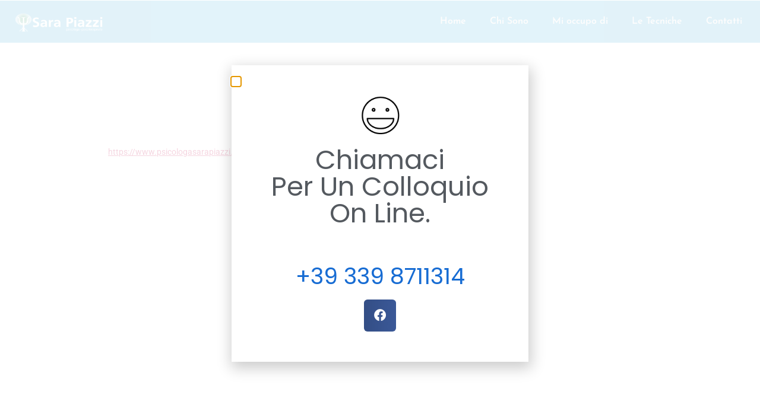

--- FILE ---
content_type: text/html; charset=UTF-8
request_url: https://www.psicologasarapiazzi.it/cookie-policy-ue/
body_size: 16955
content:
<!doctype html>
<html lang="it-IT">
<head>
	<meta charset="UTF-8">
	<meta name="viewport" content="width=device-width, initial-scale=1">
	<link rel="profile" href="https://gmpg.org/xfn/11">
	<meta name='robots' content='index, follow, max-image-preview:large, max-snippet:-1, max-video-preview:-1' />
	<style>img:is([sizes="auto" i], [sizes^="auto," i]) { contain-intrinsic-size: 3000px 1500px }</style>
	
	<!-- This site is optimized with the Yoast SEO plugin v26.7 - https://yoast.com/wordpress/plugins/seo/ -->
	<title>Cookie Policy (UE) - Psicologa Sara Piazzi</title>
	<link rel="canonical" href="https://www.psicologasarapiazzi.it/cookie-policy-ue/" />
	<meta property="og:locale" content="it_IT" />
	<meta property="og:type" content="article" />
	<meta property="og:title" content="Cookie Policy (UE) - Psicologa Sara Piazzi" />
	<meta property="og:url" content="https://www.psicologasarapiazzi.it/cookie-policy-ue/" />
	<meta property="og:site_name" content="Psicologa Sara Piazzi" />
	<meta name="twitter:card" content="summary_large_image" />
	<script type="application/ld+json" class="yoast-schema-graph">{"@context":"https://schema.org","@graph":[{"@type":"WebPage","@id":"https://www.psicologasarapiazzi.it/cookie-policy-ue/","url":"https://www.psicologasarapiazzi.it/cookie-policy-ue/","name":"Cookie Policy (UE) - Psicologa Sara Piazzi","isPartOf":{"@id":"https://www.psicologasarapiazzi.it/#website"},"datePublished":"2023-06-30T05:46:48+00:00","inLanguage":"it-IT","potentialAction":[{"@type":"ReadAction","target":["https://www.psicologasarapiazzi.it/cookie-policy-ue/"]}]},{"@type":"WebSite","@id":"https://www.psicologasarapiazzi.it/#website","url":"https://www.psicologasarapiazzi.it/","name":"Psicologa Sara Piazzi","description":"Poni la Tua serenità nella mia abilità !!","publisher":{"@id":"https://www.psicologasarapiazzi.it/#organization"},"potentialAction":[{"@type":"SearchAction","target":{"@type":"EntryPoint","urlTemplate":"https://www.psicologasarapiazzi.it/?s={search_term_string}"},"query-input":{"@type":"PropertyValueSpecification","valueRequired":true,"valueName":"search_term_string"}}],"inLanguage":"it-IT"},{"@type":"Organization","@id":"https://www.psicologasarapiazzi.it/#organization","name":"Psicologa Sara Piazzi","url":"https://www.psicologasarapiazzi.it/","logo":{"@type":"ImageObject","inLanguage":"it-IT","@id":"https://www.psicologasarapiazzi.it/#/schema/logo/image/","url":"https://www.psicologasarapiazzi.it/wp-content/uploads/2020/07/sara_piazzi_logo.png","contentUrl":"https://www.psicologasarapiazzi.it/wp-content/uploads/2020/07/sara_piazzi_logo.png","width":580,"height":168,"caption":"Psicologa Sara Piazzi"},"image":{"@id":"https://www.psicologasarapiazzi.it/#/schema/logo/image/"}}]}</script>
	<!-- / Yoast SEO plugin. -->


<link rel="alternate" type="application/rss+xml" title="Psicologa Sara Piazzi &raquo; Feed" href="https://www.psicologasarapiazzi.it/feed/" />
<link rel="alternate" type="application/rss+xml" title="Psicologa Sara Piazzi &raquo; Feed dei commenti" href="https://www.psicologasarapiazzi.it/comments/feed/" />
<script>
window._wpemojiSettings = {"baseUrl":"https:\/\/s.w.org\/images\/core\/emoji\/16.0.1\/72x72\/","ext":".png","svgUrl":"https:\/\/s.w.org\/images\/core\/emoji\/16.0.1\/svg\/","svgExt":".svg","source":{"concatemoji":"https:\/\/www.psicologasarapiazzi.it\/wp-includes\/js\/wp-emoji-release.min.js?ver=6.8.3"}};
/*! This file is auto-generated */
!function(s,n){var o,i,e;function c(e){try{var t={supportTests:e,timestamp:(new Date).valueOf()};sessionStorage.setItem(o,JSON.stringify(t))}catch(e){}}function p(e,t,n){e.clearRect(0,0,e.canvas.width,e.canvas.height),e.fillText(t,0,0);var t=new Uint32Array(e.getImageData(0,0,e.canvas.width,e.canvas.height).data),a=(e.clearRect(0,0,e.canvas.width,e.canvas.height),e.fillText(n,0,0),new Uint32Array(e.getImageData(0,0,e.canvas.width,e.canvas.height).data));return t.every(function(e,t){return e===a[t]})}function u(e,t){e.clearRect(0,0,e.canvas.width,e.canvas.height),e.fillText(t,0,0);for(var n=e.getImageData(16,16,1,1),a=0;a<n.data.length;a++)if(0!==n.data[a])return!1;return!0}function f(e,t,n,a){switch(t){case"flag":return n(e,"\ud83c\udff3\ufe0f\u200d\u26a7\ufe0f","\ud83c\udff3\ufe0f\u200b\u26a7\ufe0f")?!1:!n(e,"\ud83c\udde8\ud83c\uddf6","\ud83c\udde8\u200b\ud83c\uddf6")&&!n(e,"\ud83c\udff4\udb40\udc67\udb40\udc62\udb40\udc65\udb40\udc6e\udb40\udc67\udb40\udc7f","\ud83c\udff4\u200b\udb40\udc67\u200b\udb40\udc62\u200b\udb40\udc65\u200b\udb40\udc6e\u200b\udb40\udc67\u200b\udb40\udc7f");case"emoji":return!a(e,"\ud83e\udedf")}return!1}function g(e,t,n,a){var r="undefined"!=typeof WorkerGlobalScope&&self instanceof WorkerGlobalScope?new OffscreenCanvas(300,150):s.createElement("canvas"),o=r.getContext("2d",{willReadFrequently:!0}),i=(o.textBaseline="top",o.font="600 32px Arial",{});return e.forEach(function(e){i[e]=t(o,e,n,a)}),i}function t(e){var t=s.createElement("script");t.src=e,t.defer=!0,s.head.appendChild(t)}"undefined"!=typeof Promise&&(o="wpEmojiSettingsSupports",i=["flag","emoji"],n.supports={everything:!0,everythingExceptFlag:!0},e=new Promise(function(e){s.addEventListener("DOMContentLoaded",e,{once:!0})}),new Promise(function(t){var n=function(){try{var e=JSON.parse(sessionStorage.getItem(o));if("object"==typeof e&&"number"==typeof e.timestamp&&(new Date).valueOf()<e.timestamp+604800&&"object"==typeof e.supportTests)return e.supportTests}catch(e){}return null}();if(!n){if("undefined"!=typeof Worker&&"undefined"!=typeof OffscreenCanvas&&"undefined"!=typeof URL&&URL.createObjectURL&&"undefined"!=typeof Blob)try{var e="postMessage("+g.toString()+"("+[JSON.stringify(i),f.toString(),p.toString(),u.toString()].join(",")+"));",a=new Blob([e],{type:"text/javascript"}),r=new Worker(URL.createObjectURL(a),{name:"wpTestEmojiSupports"});return void(r.onmessage=function(e){c(n=e.data),r.terminate(),t(n)})}catch(e){}c(n=g(i,f,p,u))}t(n)}).then(function(e){for(var t in e)n.supports[t]=e[t],n.supports.everything=n.supports.everything&&n.supports[t],"flag"!==t&&(n.supports.everythingExceptFlag=n.supports.everythingExceptFlag&&n.supports[t]);n.supports.everythingExceptFlag=n.supports.everythingExceptFlag&&!n.supports.flag,n.DOMReady=!1,n.readyCallback=function(){n.DOMReady=!0}}).then(function(){return e}).then(function(){var e;n.supports.everything||(n.readyCallback(),(e=n.source||{}).concatemoji?t(e.concatemoji):e.wpemoji&&e.twemoji&&(t(e.twemoji),t(e.wpemoji)))}))}((window,document),window._wpemojiSettings);
</script>
<style id='wp-emoji-styles-inline-css'>

	img.wp-smiley, img.emoji {
		display: inline !important;
		border: none !important;
		box-shadow: none !important;
		height: 1em !important;
		width: 1em !important;
		margin: 0 0.07em !important;
		vertical-align: -0.1em !important;
		background: none !important;
		padding: 0 !important;
	}
</style>
<link rel='stylesheet' id='wp-block-library-css' href='https://www.psicologasarapiazzi.it/wp-includes/css/dist/block-library/style.min.css?ver=6.8.3' media='all' />
<style id='global-styles-inline-css'>
:root{--wp--preset--aspect-ratio--square: 1;--wp--preset--aspect-ratio--4-3: 4/3;--wp--preset--aspect-ratio--3-4: 3/4;--wp--preset--aspect-ratio--3-2: 3/2;--wp--preset--aspect-ratio--2-3: 2/3;--wp--preset--aspect-ratio--16-9: 16/9;--wp--preset--aspect-ratio--9-16: 9/16;--wp--preset--color--black: #000000;--wp--preset--color--cyan-bluish-gray: #abb8c3;--wp--preset--color--white: #ffffff;--wp--preset--color--pale-pink: #f78da7;--wp--preset--color--vivid-red: #cf2e2e;--wp--preset--color--luminous-vivid-orange: #ff6900;--wp--preset--color--luminous-vivid-amber: #fcb900;--wp--preset--color--light-green-cyan: #7bdcb5;--wp--preset--color--vivid-green-cyan: #00d084;--wp--preset--color--pale-cyan-blue: #8ed1fc;--wp--preset--color--vivid-cyan-blue: #0693e3;--wp--preset--color--vivid-purple: #9b51e0;--wp--preset--gradient--vivid-cyan-blue-to-vivid-purple: linear-gradient(135deg,rgba(6,147,227,1) 0%,rgb(155,81,224) 100%);--wp--preset--gradient--light-green-cyan-to-vivid-green-cyan: linear-gradient(135deg,rgb(122,220,180) 0%,rgb(0,208,130) 100%);--wp--preset--gradient--luminous-vivid-amber-to-luminous-vivid-orange: linear-gradient(135deg,rgba(252,185,0,1) 0%,rgba(255,105,0,1) 100%);--wp--preset--gradient--luminous-vivid-orange-to-vivid-red: linear-gradient(135deg,rgba(255,105,0,1) 0%,rgb(207,46,46) 100%);--wp--preset--gradient--very-light-gray-to-cyan-bluish-gray: linear-gradient(135deg,rgb(238,238,238) 0%,rgb(169,184,195) 100%);--wp--preset--gradient--cool-to-warm-spectrum: linear-gradient(135deg,rgb(74,234,220) 0%,rgb(151,120,209) 20%,rgb(207,42,186) 40%,rgb(238,44,130) 60%,rgb(251,105,98) 80%,rgb(254,248,76) 100%);--wp--preset--gradient--blush-light-purple: linear-gradient(135deg,rgb(255,206,236) 0%,rgb(152,150,240) 100%);--wp--preset--gradient--blush-bordeaux: linear-gradient(135deg,rgb(254,205,165) 0%,rgb(254,45,45) 50%,rgb(107,0,62) 100%);--wp--preset--gradient--luminous-dusk: linear-gradient(135deg,rgb(255,203,112) 0%,rgb(199,81,192) 50%,rgb(65,88,208) 100%);--wp--preset--gradient--pale-ocean: linear-gradient(135deg,rgb(255,245,203) 0%,rgb(182,227,212) 50%,rgb(51,167,181) 100%);--wp--preset--gradient--electric-grass: linear-gradient(135deg,rgb(202,248,128) 0%,rgb(113,206,126) 100%);--wp--preset--gradient--midnight: linear-gradient(135deg,rgb(2,3,129) 0%,rgb(40,116,252) 100%);--wp--preset--font-size--small: 13px;--wp--preset--font-size--medium: 20px;--wp--preset--font-size--large: 36px;--wp--preset--font-size--x-large: 42px;--wp--preset--spacing--20: 0.44rem;--wp--preset--spacing--30: 0.67rem;--wp--preset--spacing--40: 1rem;--wp--preset--spacing--50: 1.5rem;--wp--preset--spacing--60: 2.25rem;--wp--preset--spacing--70: 3.38rem;--wp--preset--spacing--80: 5.06rem;--wp--preset--shadow--natural: 6px 6px 9px rgba(0, 0, 0, 0.2);--wp--preset--shadow--deep: 12px 12px 50px rgba(0, 0, 0, 0.4);--wp--preset--shadow--sharp: 6px 6px 0px rgba(0, 0, 0, 0.2);--wp--preset--shadow--outlined: 6px 6px 0px -3px rgba(255, 255, 255, 1), 6px 6px rgba(0, 0, 0, 1);--wp--preset--shadow--crisp: 6px 6px 0px rgba(0, 0, 0, 1);}:root { --wp--style--global--content-size: 800px;--wp--style--global--wide-size: 1200px; }:where(body) { margin: 0; }.wp-site-blocks > .alignleft { float: left; margin-right: 2em; }.wp-site-blocks > .alignright { float: right; margin-left: 2em; }.wp-site-blocks > .aligncenter { justify-content: center; margin-left: auto; margin-right: auto; }:where(.wp-site-blocks) > * { margin-block-start: 24px; margin-block-end: 0; }:where(.wp-site-blocks) > :first-child { margin-block-start: 0; }:where(.wp-site-blocks) > :last-child { margin-block-end: 0; }:root { --wp--style--block-gap: 24px; }:root :where(.is-layout-flow) > :first-child{margin-block-start: 0;}:root :where(.is-layout-flow) > :last-child{margin-block-end: 0;}:root :where(.is-layout-flow) > *{margin-block-start: 24px;margin-block-end: 0;}:root :where(.is-layout-constrained) > :first-child{margin-block-start: 0;}:root :where(.is-layout-constrained) > :last-child{margin-block-end: 0;}:root :where(.is-layout-constrained) > *{margin-block-start: 24px;margin-block-end: 0;}:root :where(.is-layout-flex){gap: 24px;}:root :where(.is-layout-grid){gap: 24px;}.is-layout-flow > .alignleft{float: left;margin-inline-start: 0;margin-inline-end: 2em;}.is-layout-flow > .alignright{float: right;margin-inline-start: 2em;margin-inline-end: 0;}.is-layout-flow > .aligncenter{margin-left: auto !important;margin-right: auto !important;}.is-layout-constrained > .alignleft{float: left;margin-inline-start: 0;margin-inline-end: 2em;}.is-layout-constrained > .alignright{float: right;margin-inline-start: 2em;margin-inline-end: 0;}.is-layout-constrained > .aligncenter{margin-left: auto !important;margin-right: auto !important;}.is-layout-constrained > :where(:not(.alignleft):not(.alignright):not(.alignfull)){max-width: var(--wp--style--global--content-size);margin-left: auto !important;margin-right: auto !important;}.is-layout-constrained > .alignwide{max-width: var(--wp--style--global--wide-size);}body .is-layout-flex{display: flex;}.is-layout-flex{flex-wrap: wrap;align-items: center;}.is-layout-flex > :is(*, div){margin: 0;}body .is-layout-grid{display: grid;}.is-layout-grid > :is(*, div){margin: 0;}body{padding-top: 0px;padding-right: 0px;padding-bottom: 0px;padding-left: 0px;}a:where(:not(.wp-element-button)){text-decoration: underline;}:root :where(.wp-element-button, .wp-block-button__link){background-color: #32373c;border-width: 0;color: #fff;font-family: inherit;font-size: inherit;line-height: inherit;padding: calc(0.667em + 2px) calc(1.333em + 2px);text-decoration: none;}.has-black-color{color: var(--wp--preset--color--black) !important;}.has-cyan-bluish-gray-color{color: var(--wp--preset--color--cyan-bluish-gray) !important;}.has-white-color{color: var(--wp--preset--color--white) !important;}.has-pale-pink-color{color: var(--wp--preset--color--pale-pink) !important;}.has-vivid-red-color{color: var(--wp--preset--color--vivid-red) !important;}.has-luminous-vivid-orange-color{color: var(--wp--preset--color--luminous-vivid-orange) !important;}.has-luminous-vivid-amber-color{color: var(--wp--preset--color--luminous-vivid-amber) !important;}.has-light-green-cyan-color{color: var(--wp--preset--color--light-green-cyan) !important;}.has-vivid-green-cyan-color{color: var(--wp--preset--color--vivid-green-cyan) !important;}.has-pale-cyan-blue-color{color: var(--wp--preset--color--pale-cyan-blue) !important;}.has-vivid-cyan-blue-color{color: var(--wp--preset--color--vivid-cyan-blue) !important;}.has-vivid-purple-color{color: var(--wp--preset--color--vivid-purple) !important;}.has-black-background-color{background-color: var(--wp--preset--color--black) !important;}.has-cyan-bluish-gray-background-color{background-color: var(--wp--preset--color--cyan-bluish-gray) !important;}.has-white-background-color{background-color: var(--wp--preset--color--white) !important;}.has-pale-pink-background-color{background-color: var(--wp--preset--color--pale-pink) !important;}.has-vivid-red-background-color{background-color: var(--wp--preset--color--vivid-red) !important;}.has-luminous-vivid-orange-background-color{background-color: var(--wp--preset--color--luminous-vivid-orange) !important;}.has-luminous-vivid-amber-background-color{background-color: var(--wp--preset--color--luminous-vivid-amber) !important;}.has-light-green-cyan-background-color{background-color: var(--wp--preset--color--light-green-cyan) !important;}.has-vivid-green-cyan-background-color{background-color: var(--wp--preset--color--vivid-green-cyan) !important;}.has-pale-cyan-blue-background-color{background-color: var(--wp--preset--color--pale-cyan-blue) !important;}.has-vivid-cyan-blue-background-color{background-color: var(--wp--preset--color--vivid-cyan-blue) !important;}.has-vivid-purple-background-color{background-color: var(--wp--preset--color--vivid-purple) !important;}.has-black-border-color{border-color: var(--wp--preset--color--black) !important;}.has-cyan-bluish-gray-border-color{border-color: var(--wp--preset--color--cyan-bluish-gray) !important;}.has-white-border-color{border-color: var(--wp--preset--color--white) !important;}.has-pale-pink-border-color{border-color: var(--wp--preset--color--pale-pink) !important;}.has-vivid-red-border-color{border-color: var(--wp--preset--color--vivid-red) !important;}.has-luminous-vivid-orange-border-color{border-color: var(--wp--preset--color--luminous-vivid-orange) !important;}.has-luminous-vivid-amber-border-color{border-color: var(--wp--preset--color--luminous-vivid-amber) !important;}.has-light-green-cyan-border-color{border-color: var(--wp--preset--color--light-green-cyan) !important;}.has-vivid-green-cyan-border-color{border-color: var(--wp--preset--color--vivid-green-cyan) !important;}.has-pale-cyan-blue-border-color{border-color: var(--wp--preset--color--pale-cyan-blue) !important;}.has-vivid-cyan-blue-border-color{border-color: var(--wp--preset--color--vivid-cyan-blue) !important;}.has-vivid-purple-border-color{border-color: var(--wp--preset--color--vivid-purple) !important;}.has-vivid-cyan-blue-to-vivid-purple-gradient-background{background: var(--wp--preset--gradient--vivid-cyan-blue-to-vivid-purple) !important;}.has-light-green-cyan-to-vivid-green-cyan-gradient-background{background: var(--wp--preset--gradient--light-green-cyan-to-vivid-green-cyan) !important;}.has-luminous-vivid-amber-to-luminous-vivid-orange-gradient-background{background: var(--wp--preset--gradient--luminous-vivid-amber-to-luminous-vivid-orange) !important;}.has-luminous-vivid-orange-to-vivid-red-gradient-background{background: var(--wp--preset--gradient--luminous-vivid-orange-to-vivid-red) !important;}.has-very-light-gray-to-cyan-bluish-gray-gradient-background{background: var(--wp--preset--gradient--very-light-gray-to-cyan-bluish-gray) !important;}.has-cool-to-warm-spectrum-gradient-background{background: var(--wp--preset--gradient--cool-to-warm-spectrum) !important;}.has-blush-light-purple-gradient-background{background: var(--wp--preset--gradient--blush-light-purple) !important;}.has-blush-bordeaux-gradient-background{background: var(--wp--preset--gradient--blush-bordeaux) !important;}.has-luminous-dusk-gradient-background{background: var(--wp--preset--gradient--luminous-dusk) !important;}.has-pale-ocean-gradient-background{background: var(--wp--preset--gradient--pale-ocean) !important;}.has-electric-grass-gradient-background{background: var(--wp--preset--gradient--electric-grass) !important;}.has-midnight-gradient-background{background: var(--wp--preset--gradient--midnight) !important;}.has-small-font-size{font-size: var(--wp--preset--font-size--small) !important;}.has-medium-font-size{font-size: var(--wp--preset--font-size--medium) !important;}.has-large-font-size{font-size: var(--wp--preset--font-size--large) !important;}.has-x-large-font-size{font-size: var(--wp--preset--font-size--x-large) !important;}
:root :where(.wp-block-pullquote){font-size: 1.5em;line-height: 1.6;}
</style>
<link rel='stylesheet' id='cmplz-document-css' href='https://www.psicologasarapiazzi.it/wp-content/plugins/complianz-gdpr/assets/css/document.min.css?ver=1765997150' media='all' />
<link rel='stylesheet' id='cmplz-general-css' href='https://www.psicologasarapiazzi.it/wp-content/plugins/complianz-gdpr/assets/css/cookieblocker.min.css?ver=1765997150' media='all' />
<link rel='stylesheet' id='hello-elementor-css' href='https://www.psicologasarapiazzi.it/wp-content/themes/hello-elementor/assets/css/reset.css?ver=3.4.5' media='all' />
<link rel='stylesheet' id='hello-elementor-theme-style-css' href='https://www.psicologasarapiazzi.it/wp-content/themes/hello-elementor/assets/css/theme.css?ver=3.4.5' media='all' />
<link rel='stylesheet' id='hello-elementor-header-footer-css' href='https://www.psicologasarapiazzi.it/wp-content/themes/hello-elementor/assets/css/header-footer.css?ver=3.4.5' media='all' />
<link rel='stylesheet' id='elementor-frontend-css' href='https://www.psicologasarapiazzi.it/wp-content/plugins/elementor/assets/css/frontend.min.css?ver=3.33.6' media='all' />
<link rel='stylesheet' id='widget-image-css' href='https://www.psicologasarapiazzi.it/wp-content/plugins/elementor/assets/css/widget-image.min.css?ver=3.33.6' media='all' />
<link rel='stylesheet' id='widget-nav-menu-css' href='https://www.psicologasarapiazzi.it/wp-content/plugins/elementor-pro/assets/css/widget-nav-menu.min.css?ver=3.34.0' media='all' />
<link rel='stylesheet' id='e-sticky-css' href='https://www.psicologasarapiazzi.it/wp-content/plugins/elementor-pro/assets/css/modules/sticky.min.css?ver=3.34.0' media='all' />
<link rel='stylesheet' id='e-motion-fx-css' href='https://www.psicologasarapiazzi.it/wp-content/plugins/elementor-pro/assets/css/modules/motion-fx.min.css?ver=3.34.0' media='all' />
<link rel='stylesheet' id='e-animation-rotateIn-css' href='https://www.psicologasarapiazzi.it/wp-content/plugins/elementor/assets/lib/animations/styles/rotateIn.min.css?ver=3.33.6' media='all' />
<link rel='stylesheet' id='widget-heading-css' href='https://www.psicologasarapiazzi.it/wp-content/plugins/elementor/assets/css/widget-heading.min.css?ver=3.33.6' media='all' />
<link rel='stylesheet' id='widget-share-buttons-css' href='https://www.psicologasarapiazzi.it/wp-content/plugins/elementor-pro/assets/css/widget-share-buttons.min.css?ver=3.34.0' media='all' />
<link rel='stylesheet' id='e-apple-webkit-css' href='https://www.psicologasarapiazzi.it/wp-content/plugins/elementor/assets/css/conditionals/apple-webkit.min.css?ver=3.33.6' media='all' />
<link rel='stylesheet' id='elementor-icons-shared-0-css' href='https://www.psicologasarapiazzi.it/wp-content/plugins/elementor/assets/lib/font-awesome/css/fontawesome.min.css?ver=5.15.3' media='all' />
<link rel='stylesheet' id='elementor-icons-fa-solid-css' href='https://www.psicologasarapiazzi.it/wp-content/plugins/elementor/assets/lib/font-awesome/css/solid.min.css?ver=5.15.3' media='all' />
<link rel='stylesheet' id='elementor-icons-fa-brands-css' href='https://www.psicologasarapiazzi.it/wp-content/plugins/elementor/assets/lib/font-awesome/css/brands.min.css?ver=5.15.3' media='all' />
<link rel='stylesheet' id='e-animation-zoomIn-css' href='https://www.psicologasarapiazzi.it/wp-content/plugins/elementor/assets/lib/animations/styles/zoomIn.min.css?ver=3.33.6' media='all' />
<link rel='stylesheet' id='e-popup-css' href='https://www.psicologasarapiazzi.it/wp-content/plugins/elementor-pro/assets/css/conditionals/popup.min.css?ver=3.34.0' media='all' />
<link rel='stylesheet' id='e-animation-fadeIn-css' href='https://www.psicologasarapiazzi.it/wp-content/plugins/elementor/assets/lib/animations/styles/fadeIn.min.css?ver=3.33.6' media='all' />
<link rel='stylesheet' id='e-animation-fadeInRight-css' href='https://www.psicologasarapiazzi.it/wp-content/plugins/elementor/assets/lib/animations/styles/fadeInRight.min.css?ver=3.33.6' media='all' />
<link rel='stylesheet' id='elementor-icons-css' href='https://www.psicologasarapiazzi.it/wp-content/plugins/elementor/assets/lib/eicons/css/elementor-icons.min.css?ver=5.44.0' media='all' />
<link rel='stylesheet' id='elementor-post-9-css' href='https://www.psicologasarapiazzi.it/wp-content/uploads/elementor/css/post-9.css?ver=1767917664' media='all' />
<link rel='stylesheet' id='elementor-post-139-css' href='https://www.psicologasarapiazzi.it/wp-content/uploads/elementor/css/post-139.css?ver=1767917670' media='all' />
<link rel='stylesheet' id='elementor-post-590-css' href='https://www.psicologasarapiazzi.it/wp-content/uploads/elementor/css/post-590.css?ver=1767917664' media='all' />
<link rel='stylesheet' id='elementor-post-489-css' href='https://www.psicologasarapiazzi.it/wp-content/uploads/elementor/css/post-489.css?ver=1767917664' media='all' />
<link rel='stylesheet' id='elementor-post-483-css' href='https://www.psicologasarapiazzi.it/wp-content/uploads/elementor/css/post-483.css?ver=1767917664' media='all' />
<link rel='stylesheet' id='elementor-post-478-css' href='https://www.psicologasarapiazzi.it/wp-content/uploads/elementor/css/post-478.css?ver=1767917664' media='all' />
<link rel='stylesheet' id='elementor-post-472-css' href='https://www.psicologasarapiazzi.it/wp-content/uploads/elementor/css/post-472.css?ver=1767917664' media='all' />
<link rel='stylesheet' id='elementor-post-334-css' href='https://www.psicologasarapiazzi.it/wp-content/uploads/elementor/css/post-334.css?ver=1767917664' media='all' />
<link rel='stylesheet' id='elementor-gf-local-josefinsans-css' href='https://www.psicologasarapiazzi.it/wp-content/uploads/elementor/google-fonts/css/josefinsans.css?ver=1742244416' media='all' />
<link rel='stylesheet' id='elementor-gf-local-opensans-css' href='https://www.psicologasarapiazzi.it/wp-content/uploads/elementor/google-fonts/css/opensans.css?ver=1742244425' media='all' />
<link rel='stylesheet' id='elementor-gf-local-roboto-css' href='https://www.psicologasarapiazzi.it/wp-content/uploads/elementor/google-fonts/css/roboto.css?ver=1742244437' media='all' />
<link rel='stylesheet' id='elementor-gf-local-poppins-css' href='https://www.psicologasarapiazzi.it/wp-content/uploads/elementor/google-fonts/css/poppins.css?ver=1742244440' media='all' />
<script src="https://www.psicologasarapiazzi.it/wp-includes/js/jquery/jquery.min.js?ver=3.7.1" id="jquery-core-js"></script>
<script src="https://www.psicologasarapiazzi.it/wp-includes/js/jquery/jquery-migrate.min.js?ver=3.4.1" id="jquery-migrate-js"></script>
<link rel="https://api.w.org/" href="https://www.psicologasarapiazzi.it/wp-json/" /><link rel="alternate" title="JSON" type="application/json" href="https://www.psicologasarapiazzi.it/wp-json/wp/v2/pages/718" /><link rel="EditURI" type="application/rsd+xml" title="RSD" href="https://www.psicologasarapiazzi.it/xmlrpc.php?rsd" />
<meta name="generator" content="WordPress 6.8.3" />
<link rel='shortlink' href='https://www.psicologasarapiazzi.it/?p=718' />
<link rel="alternate" title="oEmbed (JSON)" type="application/json+oembed" href="https://www.psicologasarapiazzi.it/wp-json/oembed/1.0/embed?url=https%3A%2F%2Fwww.psicologasarapiazzi.it%2Fcookie-policy-ue%2F" />
<link rel="alternate" title="oEmbed (XML)" type="text/xml+oembed" href="https://www.psicologasarapiazzi.it/wp-json/oembed/1.0/embed?url=https%3A%2F%2Fwww.psicologasarapiazzi.it%2Fcookie-policy-ue%2F&#038;format=xml" />
			<style>.cmplz-hidden {
					display: none !important;
				}</style><meta name="generator" content="Elementor 3.33.6; features: additional_custom_breakpoints; settings: css_print_method-external, google_font-enabled, font_display-auto">
			<style>
				.e-con.e-parent:nth-of-type(n+4):not(.e-lazyloaded):not(.e-no-lazyload),
				.e-con.e-parent:nth-of-type(n+4):not(.e-lazyloaded):not(.e-no-lazyload) * {
					background-image: none !important;
				}
				@media screen and (max-height: 1024px) {
					.e-con.e-parent:nth-of-type(n+3):not(.e-lazyloaded):not(.e-no-lazyload),
					.e-con.e-parent:nth-of-type(n+3):not(.e-lazyloaded):not(.e-no-lazyload) * {
						background-image: none !important;
					}
				}
				@media screen and (max-height: 640px) {
					.e-con.e-parent:nth-of-type(n+2):not(.e-lazyloaded):not(.e-no-lazyload),
					.e-con.e-parent:nth-of-type(n+2):not(.e-lazyloaded):not(.e-no-lazyload) * {
						background-image: none !important;
					}
				}
			</style>
			<link rel="icon" href="https://www.psicologasarapiazzi.it/wp-content/uploads/2020/07/cropped-sara_piazzi_logo-32x32.png" sizes="32x32" />
<link rel="icon" href="https://www.psicologasarapiazzi.it/wp-content/uploads/2020/07/cropped-sara_piazzi_logo-192x192.png" sizes="192x192" />
<link rel="apple-touch-icon" href="https://www.psicologasarapiazzi.it/wp-content/uploads/2020/07/cropped-sara_piazzi_logo-180x180.png" />
<meta name="msapplication-TileImage" content="https://www.psicologasarapiazzi.it/wp-content/uploads/2020/07/cropped-sara_piazzi_logo-270x270.png" />
</head>
<body class="wp-singular page-template-default page page-id-718 wp-custom-logo wp-embed-responsive wp-theme-hello-elementor cmplz-document hello-elementor-default elementor-default elementor-kit-9">


<a class="skip-link screen-reader-text" href="#content">Vai al contenuto</a>

		<header data-elementor-type="header" data-elementor-id="139" class="elementor elementor-139 elementor-location-header" data-elementor-post-type="elementor_library">
					<section class="elementor-section elementor-top-section elementor-element elementor-element-4860d0c elementor-section-boxed elementor-section-height-default elementor-section-height-default" data-id="4860d0c" data-element_type="section" data-settings="{&quot;background_background&quot;:&quot;classic&quot;,&quot;sticky&quot;:&quot;top&quot;,&quot;background_motion_fx_motion_fx_scrolling&quot;:&quot;yes&quot;,&quot;background_motion_fx_translateY_effect&quot;:&quot;yes&quot;,&quot;background_motion_fx_translateY_speed&quot;:{&quot;unit&quot;:&quot;px&quot;,&quot;size&quot;:0,&quot;sizes&quot;:[]},&quot;background_motion_fx_translateY_affectedRange&quot;:{&quot;unit&quot;:&quot;%&quot;,&quot;size&quot;:&quot;&quot;,&quot;sizes&quot;:{&quot;start&quot;:93,&quot;end&quot;:100}},&quot;background_motion_fx_opacity_effect&quot;:&quot;yes&quot;,&quot;background_motion_fx_opacity_level&quot;:{&quot;unit&quot;:&quot;px&quot;,&quot;size&quot;:1,&quot;sizes&quot;:[]},&quot;background_motion_fx_opacity_range&quot;:{&quot;unit&quot;:&quot;%&quot;,&quot;size&quot;:&quot;&quot;,&quot;sizes&quot;:{&quot;start&quot;:2,&quot;end&quot;:100}},&quot;sticky_offset&quot;:1,&quot;sticky_effects_offset&quot;:100,&quot;background_motion_fx_opacity_direction&quot;:&quot;out-in&quot;,&quot;background_motion_fx_devices&quot;:[&quot;desktop&quot;,&quot;tablet&quot;,&quot;mobile&quot;],&quot;sticky_on&quot;:[&quot;desktop&quot;,&quot;tablet&quot;,&quot;mobile&quot;],&quot;sticky_anchor_link_offset&quot;:0}">
						<div class="elementor-container elementor-column-gap-default">
					<div class="elementor-column elementor-col-50 elementor-top-column elementor-element elementor-element-a17de1c" data-id="a17de1c" data-element_type="column">
			<div class="elementor-widget-wrap elementor-element-populated">
						<div class="elementor-element elementor-element-68789d0 elementor-widget elementor-widget-theme-site-logo elementor-widget-image" data-id="68789d0" data-element_type="widget" data-widget_type="theme-site-logo.default">
				<div class="elementor-widget-container">
											<a href="https://www.psicologasarapiazzi.it">
			<img width="580" height="168" src="https://www.psicologasarapiazzi.it/wp-content/uploads/2020/07/sara_piazzi_logo.png" class="attachment-full size-full wp-image-377" alt="" srcset="https://www.psicologasarapiazzi.it/wp-content/uploads/2020/07/sara_piazzi_logo.png 580w, https://www.psicologasarapiazzi.it/wp-content/uploads/2020/07/sara_piazzi_logo-300x87.png 300w" sizes="(max-width: 580px) 100vw, 580px" />				</a>
											</div>
				</div>
					</div>
		</div>
				<div class="elementor-column elementor-col-50 elementor-top-column elementor-element elementor-element-f1c5227" data-id="f1c5227" data-element_type="column">
			<div class="elementor-widget-wrap elementor-element-populated">
						<div class="elementor-element elementor-element-0c0b112 elementor-nav-menu__align-end elementor-nav-menu--dropdown-tablet elementor-nav-menu__text-align-aside elementor-nav-menu--toggle elementor-nav-menu--burger elementor-widget elementor-widget-nav-menu" data-id="0c0b112" data-element_type="widget" data-settings="{&quot;layout&quot;:&quot;horizontal&quot;,&quot;submenu_icon&quot;:{&quot;value&quot;:&quot;&lt;i class=\&quot;fas fa-caret-down\&quot; aria-hidden=\&quot;true\&quot;&gt;&lt;\/i&gt;&quot;,&quot;library&quot;:&quot;fa-solid&quot;},&quot;toggle&quot;:&quot;burger&quot;}" data-widget_type="nav-menu.default">
				<div class="elementor-widget-container">
								<nav aria-label="Menu" class="elementor-nav-menu--main elementor-nav-menu__container elementor-nav-menu--layout-horizontal e--pointer-underline e--animation-fade">
				<ul id="menu-1-0c0b112" class="elementor-nav-menu"><li class="menu-item menu-item-type-custom menu-item-object-custom menu-item-111"><a href="#Home" class="elementor-item elementor-item-anchor">Home</a></li>
<li class="menu-item menu-item-type-custom menu-item-object-custom menu-item-112"><a href="#Chisono" class="elementor-item elementor-item-anchor">Chi Sono</a></li>
<li class="menu-item menu-item-type-custom menu-item-object-custom menu-item-113"><a href="#OCCUPO" class="elementor-item elementor-item-anchor">Mi occupo di</a></li>
<li class="menu-item menu-item-type-custom menu-item-object-custom menu-item-114"><a href="#tecniche" class="elementor-item elementor-item-anchor">Le Tecniche</a></li>
<li class="menu-item menu-item-type-custom menu-item-object-custom menu-item-115"><a href="#Contatti" class="elementor-item elementor-item-anchor">Contatti</a></li>
</ul>			</nav>
					<div class="elementor-menu-toggle" role="button" tabindex="0" aria-label="Menu di commutazione" aria-expanded="false">
			<i aria-hidden="true" role="presentation" class="elementor-menu-toggle__icon--open eicon-menu-bar"></i><i aria-hidden="true" role="presentation" class="elementor-menu-toggle__icon--close eicon-close"></i>		</div>
					<nav class="elementor-nav-menu--dropdown elementor-nav-menu__container" aria-hidden="true">
				<ul id="menu-2-0c0b112" class="elementor-nav-menu"><li class="menu-item menu-item-type-custom menu-item-object-custom menu-item-111"><a href="#Home" class="elementor-item elementor-item-anchor" tabindex="-1">Home</a></li>
<li class="menu-item menu-item-type-custom menu-item-object-custom menu-item-112"><a href="#Chisono" class="elementor-item elementor-item-anchor" tabindex="-1">Chi Sono</a></li>
<li class="menu-item menu-item-type-custom menu-item-object-custom menu-item-113"><a href="#OCCUPO" class="elementor-item elementor-item-anchor" tabindex="-1">Mi occupo di</a></li>
<li class="menu-item menu-item-type-custom menu-item-object-custom menu-item-114"><a href="#tecniche" class="elementor-item elementor-item-anchor" tabindex="-1">Le Tecniche</a></li>
<li class="menu-item menu-item-type-custom menu-item-object-custom menu-item-115"><a href="#Contatti" class="elementor-item elementor-item-anchor" tabindex="-1">Contatti</a></li>
</ul>			</nav>
						</div>
				</div>
					</div>
		</div>
					</div>
		</section>
				</header>
		
<main id="content" class="site-main post-718 page type-page status-publish hentry">

			<div class="page-header">
			<h1 class="entry-title">Cookie Policy (UE)</h1>		</div>
	
	<div class="page-content">
		
<!-- Legal document generated by Complianz | GDPR/CCPA Cookie Consent https://wordpress.org/plugins/complianz-gdpr -->
<div id="cmplz-document" class="cmplz-document cookie-statement cmplz-document-eu"><p><i>Questa politica sui cookie è stata aggiornata l'ultima volta il Giugno 30, 2023 e si applica ai cittadini e ai residenti permanenti legali dello Spazio Economico Europeo e della Svizzera.</i><br></p><h2>1. Introduzione</h2><p>Il nostro sito web, <a href="https://www.psicologasarapiazzi.it">https://www.psicologasarapiazzi.it</a> (di seguito: "il sito web") utilizza i cookie e altre tecnologie correlate (per comodità tutte le tecnologie sono definite "cookie"). I cookie vengono anche inseriti da terze parti che abbiamo ingaggiato. Nel documento sottostante ti informiamo sull'uso dei cookie sul nostro sito web.</p><h2>2. Cosa sono i cookie?</h2><p>I cookie sono dei semplici file spediti assieme alle pagine di questo sito e salvati dal tuo browser sul disco rigido del tuo computer o altri dispositivi. Le informazioni raccolte in essi possono venire rispediti ai nostri server oppure ai server di terze parti durante la prossima visita.</p><h2>3. Cosa sono gli script?</h2><p>Uno script è un pezzo di codice usato per far funzionare correttamente ed interattivamente il nostro sito. Questo codice viene eseguito sui nostri server o sul tuo dispositivo.</p><h2>4. Cos&#039;è un web beacon?</h2><p>Un web beacon (o pixel tag) è un piccolo, invisibile pezzo di testo o immagine su un sito che viene usato per monitorare il traffico di un sito web. Per fare questo, diversi dati su di te vengono conservati utilizzando dei web beacon.</p><h2>5. Cookie</h2><p class="cmplz-subtitle">5.1 Cookie tecnici o funzionali</p><p>Alcuni cookie assicurano il corretto funzionamento del sito e che le tue preferenze rimangano valide. Piazzando cookie funzionali, rendiamo più facile per te visitare il nostro sito web. In questo modo non devi inserire ripetutamente le stesse informazioni quando visiti il nostro sito web, per esempio, l'oggetto rimane nel tuo carrello finché non hai pagato. Possiamo piazzare questi cookie senza il tuo consenso.</p><p class="cmplz-subtitle">5.2 Cookie statistici</p><p>Utilizziamo i cookie statistici per ottimizzare l'esperienza del sito web per i nostri utenti. Con questi cookie statistici otteniamo approfondimenti sull'uso del nostro sito web.&nbsp;Chiediamo il tuo permesso per piazzare cookie statistici.</p><p class="cmplz-subtitle">5.3 Cookie di marketing/tracciamento</p><p>I cookie di marketing/tracciamento sono cookie o qualsiasi altra forma di memorizzazione locale, utilizzati per creare profili utente per visualizzare pubblicità o per tracciare l'utente su questo sito web o su diversi siti web per scopi di marketing simili.</p><p class="cmplz-subtitle">5.4 Social media</p><p>Sul nostro sito web abbiamo inserito contenuti di Facebook per promuovere pagine web (ad es. "mi piace", "pin") o condividerle (ad es. "tweet") su social network come Facebook. Questo contenuto è incorporato con codice derivato da Facebook e inserisce cookie. Questo contenuto potrebbe memorizzare ed elaborare alcune informazioni per la pubblicità personalizzata.</p><p>Leggi l'informativa sulla privacy di questi social network (che possono cambiare regolarmente) per sapere cosa fanno con i tuoi dati (personali) che processano usando questi cookie. I dati ottenuti vengono anonimizzati quanto possibile. Facebook si trova negli Stati Uniti.</p><h2>6. Cookie inseriti</h2><div id="cmplz-cookies-overview"><details class="cmplz-dropdown cmplz-service-desc cmplz-dropdown-cookiepolicy ">
	<summary class="cmplz-service-header"><div>
		<h3>Elementor</h3>
		<p>Statistiche (anonimo)</p>
		<label for="cmplz_service_elementor" class="cmplz_consent_per_service_label"><span class="screen-reader-text">Consent to service elementor</span></label>
		<input type="checkbox" id="cmplz_service_elementor" class="cmplz-accept-service cmplz-hidden" data-service="elementor" data-category="functional"></div>
	</summary>
	<div class="cmplz-service-description">
		<h4>Utilizzo</h4>
		<p>Usiamo Elementor per creazione di contenuti. <a target="_blank" rel="noopener noreferrer nofollow" href="https://cookiedatabase.org/service/elementor/">Read more about Elementor</a></p>
	</div>
	<div class="cmplz-sharing-data">
		<h4>Condivisione dei dati</h4>
		<p>Questi dati non sono condivisi con terze parti.</p>
	</div>
	<div class="cookies-per-purpose">
    <div class="purpose"><h4>Statistiche (anonimo)</h4></div>
    <div class="name-header">
	<h5>Nome</h5>
</div>
<div class="name"><a target="_blank" rel="noopener noreferrer nofollow" href="https://cookiedatabase.org/cookie/elementor/elementor/">elementor</a></div>
<div class="retention-header">
	<h5>Scadenza</h5>
</div>
<div class="retention">persistente</div>
<div class="function-header">
	<h5>Funzione</h5>
</div>
<div class="function">Salvare le azioni compiute dall'utente sul sito web</div>

</div>
</details>
<details class="cmplz-dropdown cmplz-service-desc cmplz-dropdown-cookiepolicy ">
	<summary class="cmplz-service-header"><div>
		<h3>WordPress</h3>
		<p>Funzionale</p>
		<label for="cmplz_service_wordpress" class="cmplz_consent_per_service_label"><span class="screen-reader-text">Consent to service wordpress</span></label>
		<input type="checkbox" id="cmplz_service_wordpress" class="cmplz-accept-service cmplz-hidden" data-service="wordpress" data-category="functional"></div>
	</summary>
	<div class="cmplz-service-description">
		<h4>Utilizzo</h4>
		<p>Usiamo WordPress per sviluppo del sito web. <a target="_blank" rel="noopener noreferrer nofollow" href="https://cookiedatabase.org/service/wordpress/">Read more about WordPress</a></p>
	</div>
	<div class="cmplz-sharing-data">
		<h4>Condivisione dei dati</h4>
		<p>Questi dati non sono condivisi con terze parti.</p>
	</div>
	<div class="cookies-per-purpose">
    <div class="purpose"><h4>Funzionale</h4></div>
    <div class="name-header">
	<h5>Nome</h5>
</div>
<div class="name"><a target="_blank" rel="noopener noreferrer nofollow" href="https://cookiedatabase.org/cookie/wordpress/wordpress_test_cookie/">wordpress_test_cookie</a></div>
<div class="retention-header">
	<h5>Scadenza</h5>
</div>
<div class="retention">sessione</div>
<div class="function-header">
	<h5>Funzione</h5>
</div>
<div class="function">Controlla se i cookie possono essere piazzati</div>
<div class="name-header">
	<h5>Nome</h5>
</div>
<div class="name"><a target="_blank" rel="noopener noreferrer nofollow" href="https://cookiedatabase.org/cookie/wordpress/wp-settings/">wp-settings-*</a></div>
<div class="retention-header">
	<h5>Scadenza</h5>
</div>
<div class="retention">persistente</div>
<div class="function-header">
	<h5>Funzione</h5>
</div>
<div class="function">Salvare le preferenze utente</div>
<div class="name-header">
	<h5>Nome</h5>
</div>
<div class="name"><a target="_blank" rel="noopener noreferrer nofollow" href="https://cookiedatabase.org/cookie/wordpress/wp-settings-time/">wp-settings-time-*</a></div>
<div class="retention-header">
	<h5>Scadenza</h5>
</div>
<div class="retention">1 anno</div>
<div class="function-header">
	<h5>Funzione</h5>
</div>
<div class="function">Salvare le preferenze utente</div>
<div class="name-header">
	<h5>Nome</h5>
</div>
<div class="name"><a target="_blank" rel="noopener noreferrer nofollow" href="https://cookiedatabase.org/cookie/wordpress/wordpress_logged_in_/">wordpress_logged_in_*</a></div>
<div class="retention-header">
	<h5>Scadenza</h5>
</div>
<div class="retention">persistente</div>
<div class="function-header">
	<h5>Funzione</h5>
</div>
<div class="function">Mantieni l&#039;accesso degli utenti</div>

</div>
</details>
<details class="cmplz-dropdown cmplz-service-desc cmplz-dropdown-cookiepolicy ">
	<summary class="cmplz-service-header"><div>
		<h3>Google Analytics</h3>
		<p>Statistiche</p>
		<label for="cmplz_service_google-analytics" class="cmplz_consent_per_service_label"><span class="screen-reader-text">Consent to service google-analytics</span></label>
		<input type="checkbox" id="cmplz_service_google-analytics" class="cmplz-accept-service cmplz-hidden" data-service="google-analytics" data-category="functional"></div>
	</summary>
	<div class="cmplz-service-description">
		<h4>Utilizzo</h4>
		<p>Usiamo Google Analytics per statistiche del sito web. <a target="_blank" rel="noopener noreferrer nofollow" href="https://cookiedatabase.org/service/google-analytics/">Read more about Google Analytics</a></p>
	</div>
	<div class="cmplz-sharing-data">
		<h4>Condivisione dei dati</h4>
		<p>Per ulteriori informazioni, si prega di leggere <a target="_blank" rel="noopener noreferrer nofollow" href="https://policies.google.com/privacy">Google Analytics Dichiarazione sulla Privacy</a>.</p>
	</div>
	<div class="cookies-per-purpose">
    <div class="purpose"><h4>Statistiche</h4></div>
    <div class="name-header">
	<h5>Nome</h5>
</div>
<div class="name"><a target="_blank" rel="noopener noreferrer nofollow" href="https://cookiedatabase.org/cookie/google-analytics/_ga/">_ga</a></div>
<div class="retention-header">
	<h5>Scadenza</h5>
</div>
<div class="retention">2 anni</div>
<div class="function-header">
	<h5>Funzione</h5>
</div>
<div class="function">Conta e traccia le visualizzazioni delle pagine</div>
<div class="name-header">
	<h5>Nome</h5>
</div>
<div class="name"><a target="_blank" rel="noopener noreferrer nofollow" href="https://cookiedatabase.org/cookie/google-analytics/_gid/">_gid</a></div>
<div class="retention-header">
	<h5>Scadenza</h5>
</div>
<div class="retention">1 giorno</div>
<div class="function-header">
	<h5>Funzione</h5>
</div>
<div class="function">Conta e traccia le visualizzazioni delle pagine</div>

</div>
</details>
<details class="cmplz-dropdown cmplz-service-desc cmplz-dropdown-cookiepolicy ">
	<summary class="cmplz-service-header"><div>
		<h3>Facebook</h3>
		<p>Pubblicità/Tracciamento, Funzionale</p>
		<label for="cmplz_service_facebook" class="cmplz_consent_per_service_label"><span class="screen-reader-text">Consent to service facebook</span></label>
		<input type="checkbox" id="cmplz_service_facebook" class="cmplz-accept-service cmplz-hidden" data-service="facebook" data-category="functional"></div>
	</summary>
	<div class="cmplz-service-description">
		<h4>Utilizzo</h4>
		<p>Usiamo Facebook per mostrare i post social recenti e/o i pulsanti di condivisione. <a target="_blank" rel="noopener noreferrer nofollow" href="https://cookiedatabase.org/service/facebook/">Read more about Facebook</a></p>
	</div>
	<div class="cmplz-sharing-data">
		<h4>Condivisione dei dati</h4>
		<p>Per ulteriori informazioni, si prega di leggere <a target="_blank" rel="noopener noreferrer nofollow" href="https://www.facebook.com/policy/cookies">Facebook Dichiarazione sulla Privacy</a>.</p>
	</div>
	<div class="cookies-per-purpose">
    <div class="purpose"><h4>Pubblicità/Tracciamento</h4></div>
    <div class="name-header">
	<h5>Nome</h5>
</div>
<div class="name"><a target="_blank" rel="noopener noreferrer nofollow" href="https://cookiedatabase.org/cookie/facebook/_fbc/">_fbc</a></div>
<div class="retention-header">
	<h5>Scadenza</h5>
</div>
<div class="retention">2 anni</div>
<div class="function-header">
	<h5>Funzione</h5>
</div>
<div class="function">Salvare l&#039;ultima visita</div>
<div class="name-header">
	<h5>Nome</h5>
</div>
<div class="name"><a target="_blank" rel="noopener noreferrer nofollow" href="https://cookiedatabase.org/cookie/facebook/fbm_/">fbm*</a></div>
<div class="retention-header">
	<h5>Scadenza</h5>
</div>
<div class="retention">1 anno</div>
<div class="function-header">
	<h5>Funzione</h5>
</div>
<div class="function">Salvare i dettagli utente</div>
<div class="name-header">
	<h5>Nome</h5>
</div>
<div class="name"><a target="_blank" rel="noopener noreferrer nofollow" href="https://cookiedatabase.org/cookie/facebook/xs/">xs</a></div>
<div class="retention-header">
	<h5>Scadenza</h5>
</div>
<div class="retention">3 mesi</div>
<div class="function-header">
	<h5>Funzione</h5>
</div>
<div class="function">Salvare un ID sessione univoco</div>
<div class="name-header">
	<h5>Nome</h5>
</div>
<div class="name"><a target="_blank" rel="noopener noreferrer nofollow" href="https://cookiedatabase.org/cookie/facebook/fr/">fr</a></div>
<div class="retention-header">
	<h5>Scadenza</h5>
</div>
<div class="retention">3 mesi</div>
<div class="function-header">
	<h5>Funzione</h5>
</div>
<div class="function">Abilita consegna annunci o retargeting</div>
<div class="name-header">
	<h5>Nome</h5>
</div>
<div class="name"><a target="_blank" rel="noopener noreferrer nofollow" href="https://cookiedatabase.org/cookie/facebook/act/">act</a></div>
<div class="retention-header">
	<h5>Scadenza</h5>
</div>
<div class="retention">90 giorni</div>
<div class="function-header">
	<h5>Funzione</h5>
</div>
<div class="function">Mantieni l&#039;accesso degli utenti</div>
<div class="name-header">
	<h5>Nome</h5>
</div>
<div class="name"><a target="_blank" rel="noopener noreferrer nofollow" href="https://cookiedatabase.org/cookie/facebook/_fbp/">_fbp</a></div>
<div class="retention-header">
	<h5>Scadenza</h5>
</div>
<div class="retention">3 mesi</div>
<div class="function-header">
	<h5>Funzione</h5>
</div>
<div class="function">Salvare e tracciare le visite attraverso i siti web</div>
<div class="name-header">
	<h5>Nome</h5>
</div>
<div class="name"><a target="_blank" rel="noopener noreferrer nofollow" href="https://cookiedatabase.org/cookie/facebook/datr/">datr</a></div>
<div class="retention-header">
	<h5>Scadenza</h5>
</div>
<div class="retention">2 anni</div>
<div class="function-header">
	<h5>Funzione</h5>
</div>
<div class="function">Fornisce prevenenzione frodi</div>
<div class="name-header">
	<h5>Nome</h5>
</div>
<div class="name"><a target="_blank" rel="noopener noreferrer nofollow" href="https://cookiedatabase.org/cookie/facebook/c_user/">c_user</a></div>
<div class="retention-header">
	<h5>Scadenza</h5>
</div>
<div class="retention">30 giorni</div>
<div class="function-header">
	<h5>Funzione</h5>
</div>
<div class="function">Salvare un ID utente univoco</div>
<div class="name-header">
	<h5>Nome</h5>
</div>
<div class="name"><a target="_blank" rel="noopener noreferrer nofollow" href="https://cookiedatabase.org/cookie/facebook/sb/">sb</a></div>
<div class="retention-header">
	<h5>Scadenza</h5>
</div>
<div class="retention">2 anni</div>
<div class="function-header">
	<h5>Funzione</h5>
</div>
<div class="function">Salvare i dettagli del browser</div>
<div class="name-header">
	<h5>Nome</h5>
</div>
<div class="name"><a target="_blank" rel="noopener noreferrer nofollow" href="https://cookiedatabase.org/cookie/facebook/_fbm_/">*_fbm_</a></div>
<div class="retention-header">
	<h5>Scadenza</h5>
</div>
<div class="retention">1 anno</div>
<div class="function-header">
	<h5>Funzione</h5>
</div>
<div class="function">Salvare i dettagli utente</div>

</div><div class="cookies-per-purpose">
    <div class="purpose"><h4>Funzionale</h4></div>
    <div class="name-header">
	<h5>Nome</h5>
</div>
<div class="name"><a target="_blank" rel="noopener noreferrer nofollow" href="https://cookiedatabase.org/cookie/facebook/wd/">wd</a></div>
<div class="retention-header">
	<h5>Scadenza</h5>
</div>
<div class="retention">1 settimana</div>
<div class="function-header">
	<h5>Funzione</h5>
</div>
<div class="function">Determina la risoluzione dello schermo</div>
<div class="name-header">
	<h5>Nome</h5>
</div>
<div class="name"><a target="_blank" rel="noopener noreferrer nofollow" href="https://cookiedatabase.org/cookie/facebook/csm/">csm</a></div>
<div class="retention-header">
	<h5>Scadenza</h5>
</div>
<div class="retention">90 giorni</div>
<div class="function-header">
	<h5>Funzione</h5>
</div>
<div class="function">Fornisce prevenenzione frodi</div>
<div class="name-header">
	<h5>Nome</h5>
</div>
<div class="name"><a target="_blank" rel="noopener noreferrer nofollow" href="https://cookiedatabase.org/cookie/facebook/actppresence/">actppresence</a></div>
<div class="retention-header">
	<h5>Scadenza</h5>
</div>
<div class="retention">sessione</div>
<div class="function-header">
	<h5>Funzione</h5>
</div>
<div class="function">Salvare e tracciare se la scheda del browser è attiva</div>

</div>
</details>
<details class="cmplz-dropdown cmplz-service-desc cmplz-dropdown-cookiepolicy ">
	<summary class="cmplz-service-header"><div>
		<h3>Varie</h3>
		<p>Scopo in attesa di indagine</p>
		<label for="cmplz_service_varie" class="cmplz_consent_per_service_label"><span class="screen-reader-text">Consent to service varie</span></label>
		<input type="checkbox" id="cmplz_service_varie" class="cmplz-accept-service cmplz-hidden" data-service="varie" data-category="functional"></div>
	</summary>
	<div class="cmplz-service-description">
		<h4>Utilizzo</h4>
		<p></p>
	</div>
	<div class="cmplz-sharing-data">
		<h4>Condivisione dei dati</h4>
		<p>La condivisione dei dati è in attesa di indagine</p>
	</div>
	<div class="cookies-per-purpose">
    <div class="purpose"><h4>Scopo in attesa di indagine</h4></div>
    <div class="name-header">
	<h5>Nome</h5>
</div>
<div class="name">WP_DATA_USER_1</div>
<div class="retention-header">
	<h5>Scadenza</h5>
</div>
<div class="retention"></div>
<div class="function-header">
	<h5>Funzione</h5>
</div>
<div class="function"></div>
<div class="name-header">
	<h5>Nome</h5>
</div>
<div class="name">e_globals</div>
<div class="retention-header">
	<h5>Scadenza</h5>
</div>
<div class="retention"></div>
<div class="function-header">
	<h5>Funzione</h5>
</div>
<div class="function"></div>
<div class="name-header">
	<h5>Nome</h5>
</div>
<div class="name">cmplz_banner-status</div>
<div class="retention-header">
	<h5>Scadenza</h5>
</div>
<div class="retention">365 giorni</div>
<div class="function-header">
	<h5>Funzione</h5>
</div>
<div class="function"></div>
<div class="name-header">
	<h5>Nome</h5>
</div>
<div class="name">wpEmojiSettingsSupports</div>
<div class="retention-header">
	<h5>Scadenza</h5>
</div>
<div class="retention"></div>
<div class="function-header">
	<h5>Funzione</h5>
</div>
<div class="function"></div>
<div class="name-header">
	<h5>Nome</h5>
</div>
<div class="name">e_kit-elements-defaults</div>
<div class="retention-header">
	<h5>Scadenza</h5>
</div>
<div class="retention"></div>
<div class="function-header">
	<h5>Funzione</h5>
</div>
<div class="function"></div>
<div class="name-header">
	<h5>Nome</h5>
</div>
<div class="name">wp_lang</div>
<div class="retention-header">
	<h5>Scadenza</h5>
</div>
<div class="retention"></div>
<div class="function-header">
	<h5>Funzione</h5>
</div>
<div class="function"></div>
<div class="name-header">
	<h5>Nome</h5>
</div>
<div class="name">adobeCleanFontAdded</div>
<div class="retention-header">
	<h5>Scadenza</h5>
</div>
<div class="retention"></div>
<div class="function-header">
	<h5>Funzione</h5>
</div>
<div class="function"></div>
<div class="name-header">
	<h5>Nome</h5>
</div>
<div class="name">debug</div>
<div class="retention-header">
	<h5>Scadenza</h5>
</div>
<div class="retention"></div>
<div class="function-header">
	<h5>Funzione</h5>
</div>
<div class="function"></div>
<div class="name-header">
	<h5>Nome</h5>
</div>
<div class="name">mp_150605b3b9f979922f2ac5a52e2dcfe9_mixpanel</div>
<div class="retention-header">
	<h5>Scadenza</h5>
</div>
<div class="retention"></div>
<div class="function-header">
	<h5>Funzione</h5>
</div>
<div class="function"></div>
<div class="name-header">
	<h5>Nome</h5>
</div>
<div class="name">mp_gen_new_tab_id_mixpanel_150605b3b9f979922f2ac5a52e2dcfe9</div>
<div class="retention-header">
	<h5>Scadenza</h5>
</div>
<div class="retention"></div>
<div class="function-header">
	<h5>Funzione</h5>
</div>
<div class="function"></div>
<div class="name-header">
	<h5>Nome</h5>
</div>
<div class="name">mp_tab_id_mixpanel_150605b3b9f979922f2ac5a52e2dcfe9</div>
<div class="retention-header">
	<h5>Scadenza</h5>
</div>
<div class="retention"></div>
<div class="function-header">
	<h5>Funzione</h5>
</div>
<div class="function"></div>
<div class="name-header">
	<h5>Nome</h5>
</div>
<div class="name">cmplz_consented_services</div>
<div class="retention-header">
	<h5>Scadenza</h5>
</div>
<div class="retention">365 giorni</div>
<div class="function-header">
	<h5>Funzione</h5>
</div>
<div class="function"></div>
<div class="name-header">
	<h5>Nome</h5>
</div>
<div class="name">cmplz_policy_id</div>
<div class="retention-header">
	<h5>Scadenza</h5>
</div>
<div class="retention">365 giorni</div>
<div class="function-header">
	<h5>Funzione</h5>
</div>
<div class="function"></div>
<div class="name-header">
	<h5>Nome</h5>
</div>
<div class="name">cmplz_functional</div>
<div class="retention-header">
	<h5>Scadenza</h5>
</div>
<div class="retention">365 giorni</div>
<div class="function-header">
	<h5>Funzione</h5>
</div>
<div class="function"></div>
<div class="name-header">
	<h5>Nome</h5>
</div>
<div class="name">cmplz_preferences</div>
<div class="retention-header">
	<h5>Scadenza</h5>
</div>
<div class="retention">365 giorni</div>
<div class="function-header">
	<h5>Funzione</h5>
</div>
<div class="function"></div>
<div class="name-header">
	<h5>Nome</h5>
</div>
<div class="name">cmplz_statistics</div>
<div class="retention-header">
	<h5>Scadenza</h5>
</div>
<div class="retention">365 giorni</div>
<div class="function-header">
	<h5>Funzione</h5>
</div>
<div class="function"></div>
<div class="name-header">
	<h5>Nome</h5>
</div>
<div class="name">cmplz_marketing</div>
<div class="retention-header">
	<h5>Scadenza</h5>
</div>
<div class="retention">365 giorni</div>
<div class="function-header">
	<h5>Funzione</h5>
</div>
<div class="function"></div>

</div>
</details>
</div><h2>7. Consenso</h2><p>Quando visiti il sito web per la prima volta, noi mostreremo un popup con una spiegazione dei cookie. Appena clicchi su "Salva preferenze", dai il permesso a noi di usare le categorie di cookie e plugin come descritto in questa dichiarazione relativa ai popup e cookie. Puoi disabilitare i cookie attraverso il tuo browser, ma prendi in considerazione, che il nostro sito web potrebbe non funzionare più correttamente.</p><p class="cmplz-subtitle">7.1 Gestisci le tue impostazioni di consenso</p><div id="cmplz-manage-consent-container-nojavascript">Hai caricato la Cookie Policy senza supporto javascript.&nbsp;Su AMP, puoi usare il pulsante di gestione del consenso in fondo alla pagina.</div><div id="cmplz-manage-consent-container" class="cmplz-manage-consent-container"></div><h2>8. Abilitare/disabilitare e cancellazione dei cookie</h2><p>Puoi usare il tuo browser per cancellare automaticamente o manualmente i cookie. È anche possibile specificare che determinati cookie non possono essere piazzati. Un'altra opzione è quella di modificare le impostazioni del tuo browser internet in modo da ricevere un messaggio ogni volta che viene inserito un cookie. Per ulteriori informazioni su queste opzioni, consultare le istruzioni nella sezione Guida del tuo browser.</p><p>Tieni presente che il nostro sito web potrebbe non funzionare correttamente se tutti i cookie sono disabilitati. Se cancelli i cookie nel vostro browser, essi verranno nuovamente inseriti dopo il consenso fornito quando visiterete nuovamente il nostro sito web.</p><h2>9. I tuoi diritti in relazione ai dati personali</h2><p>Hai i seguenti diritti relativi ai tuoi dati personali:</p><ul>
                    <li>Hai il diritto di sapere quando i tuoi dati personali sono necessari, cosa succede ad essi, quanto a lungo verranno mantenuti.</li>
                    <li>Diritto di accesso: hai il diritto ad accedere ai tuoi dati personali dei quali siamo a conoscenza.</li>
                    <li>Diritto di rettifica: hai il diritto di completare, correggere, cancellare o bloccare i tuoi dati personali quando lo desideri.</li>
                    <li>Se ci darai il consenso per elaborare i tuoi dati, hai il diritto di revocare questo consenso e di eliminare i tuoi dati personali.</li>
                    <li>Diritto di trasferire i tuoi dati: hai il diritto di richiedere tutti i tuoi dati dal controllore e trasferirli tutti quanti ad un altro controllore.</li>
                    <li>Diritto di opposizione: hai il diritto ad opporti al trattamento dei tuoi dati. Noi rispetteremo questa scelta, a meno che non ci siano delle motivazioni valide per trattarli.</li>
                </ul><p>Per esercitare questi diritti, non esitate a contattarci. Si prega di fare riferimento ai dettagli di contatto in fondo a questa Cookie Policy. Se hai un reclamo su come gestiamo i tuoi dati, vorremmo sentirti, ma hai anche il diritto di presentare un reclamo all'autorità di vigilanza (l'Autorità per la Protezione dei Dati).</p><h2>10. Dettagli di contatto</h2><p>Per domande e/o commenti riguardo la Cookie Policy e questa dichiarazione, per favore contattaci usando i seguenti dati di contatto:</p><p><span class="cmplz-contact-organisation">Psicologa Sara Piazzi</span><br>
                      <span class="cmplz-contact-address">Via Provinciale, 46/d, 22013 Vercana CO</span><br>
                      <span class="cmplz-contact-country">Italia</span><br>
                    Sito web: <span class="cmplz-contact-domain"><a href="https://www.psicologasarapiazzi.it">https://www.psicologasarapiazzi.it</a></span><br>
                    Email: <span class="cmplz-contact-email"><span class="cmplz-obfuscate">&#115;ar&#097;pi&#097;zz&#105;@<span class="cmplz-fmail-domain">&#101;x.&#099;o&#109;</span>v&#105;rgil&#105;&#111;&#046;&#105;t</span></span><br>
                    <span class="cmplz-contact-telephone">Numero di telefono: +39 3398711314</span></p><p>Questa politica sui cookie è stata sincronizzata con <a href="https://cookiedatabase.org/" target="_blank">cookiedatabase.org</a> il Giugno 30, 2023.</p></div>

		
			</div>

	
</main>

	<footer id="site-footer" class="site-footer">
	</footer>

<script type="speculationrules">
{"prefetch":[{"source":"document","where":{"and":[{"href_matches":"\/*"},{"not":{"href_matches":["\/wp-*.php","\/wp-admin\/*","\/wp-content\/uploads\/*","\/wp-content\/*","\/wp-content\/plugins\/*","\/wp-content\/themes\/hello-elementor\/*","\/*\\?(.+)"]}},{"not":{"selector_matches":"a[rel~=\"nofollow\"]"}},{"not":{"selector_matches":".no-prefetch, .no-prefetch a"}}]},"eagerness":"conservative"}]}
</script>
		<div data-elementor-type="popup" data-elementor-id="590" class="elementor elementor-590 elementor-location-popup" data-elementor-settings="{&quot;entrance_animation&quot;:&quot;zoomIn&quot;,&quot;entrance_animation_duration&quot;:{&quot;unit&quot;:&quot;px&quot;,&quot;size&quot;:1.1999999999999999555910790149937383830547332763671875,&quot;sizes&quot;:[]},&quot;a11y_navigation&quot;:&quot;yes&quot;,&quot;triggers&quot;:{&quot;page_load&quot;:&quot;yes&quot;,&quot;page_load_delay&quot;:0},&quot;timing&quot;:[]}" data-elementor-post-type="elementor_library">
					<section class="elementor-section elementor-top-section elementor-element elementor-element-7d285acc elementor-section-boxed elementor-section-height-default elementor-section-height-default" data-id="7d285acc" data-element_type="section">
						<div class="elementor-container elementor-column-gap-default">
					<div class="elementor-column elementor-col-100 elementor-top-column elementor-element elementor-element-3df50b4c" data-id="3df50b4c" data-element_type="column">
			<div class="elementor-widget-wrap elementor-element-populated">
						<div class="elementor-element elementor-element-7f2e52b1 elementor-invisible elementor-widget elementor-widget-image" data-id="7f2e52b1" data-element_type="widget" data-settings="{&quot;_animation&quot;:&quot;rotateIn&quot;,&quot;_animation_delay&quot;:500}" data-widget_type="image.default">
				<div class="elementor-widget-container">
															<img width="177" height="177" src="https://www.psicologasarapiazzi.it/wp-content/uploads/2020/11/smile2.png" class="attachment-full size-full wp-image-591" alt="" srcset="https://www.psicologasarapiazzi.it/wp-content/uploads/2020/11/smile2.png 177w, https://www.psicologasarapiazzi.it/wp-content/uploads/2020/11/smile2-150x150.png 150w" sizes="(max-width: 177px) 100vw, 177px" />															</div>
				</div>
				<div class="elementor-element elementor-element-62267369 elementor-widget elementor-widget-heading" data-id="62267369" data-element_type="widget" data-widget_type="heading.default">
				<div class="elementor-widget-container">
					<h2 class="elementor-heading-title elementor-size-default">Chiamaci <br>per un colloquio on line.</h2>				</div>
				</div>
				<div class="elementor-element elementor-element-5f4fb4fc elementor-widget elementor-widget-heading" data-id="5f4fb4fc" data-element_type="widget" data-widget_type="heading.default">
				<div class="elementor-widget-container">
					<h2 class="elementor-heading-title elementor-size-default">+39 339 8711314 </h2>				</div>
				</div>
				<div class="elementor-element elementor-element-9cfe52e elementor-share-buttons--view-icon elementor-share-buttons--shape-rounded elementor-share-buttons--skin-gradient elementor-grid-0 elementor-share-buttons--color-official elementor-widget elementor-widget-share-buttons" data-id="9cfe52e" data-element_type="widget" data-settings="{&quot;share_url&quot;:{&quot;url&quot;:&quot;https:\/\/www.facebook.com\/SaraPiazzipsicologa\/&quot;,&quot;is_external&quot;:&quot;&quot;,&quot;nofollow&quot;:&quot;&quot;,&quot;custom_attributes&quot;:&quot;&quot;}}" data-widget_type="share-buttons.default">
				<div class="elementor-widget-container">
							<div class="elementor-grid">
								<div class="elementor-grid-item">
						<div class="elementor-share-btn elementor-share-btn_facebook" role="button" tabindex="0" aria-label="Condividi su facebook">
															<span class="elementor-share-btn__icon">
								<i class="fab fa-facebook" aria-hidden="true"></i>							</span>
																				</div>
					</div>
						</div>
						</div>
				</div>
					</div>
		</div>
					</div>
		</section>
				</div>
				<div data-elementor-type="popup" data-elementor-id="489" class="elementor elementor-489 elementor-location-popup" data-elementor-settings="{&quot;a11y_navigation&quot;:&quot;yes&quot;,&quot;triggers&quot;:[],&quot;timing&quot;:[]}" data-elementor-post-type="elementor_library">
					<section class="elementor-section elementor-top-section elementor-element elementor-element-5cbecc0 elementor-section-height-min-height elementor-section-boxed elementor-section-height-default elementor-section-items-middle" data-id="5cbecc0" data-element_type="section" data-settings="{&quot;background_background&quot;:&quot;classic&quot;}">
						<div class="elementor-container elementor-column-gap-default">
					<div class="elementor-column elementor-col-100 elementor-top-column elementor-element elementor-element-605bfdc" data-id="605bfdc" data-element_type="column">
			<div class="elementor-widget-wrap elementor-element-populated">
						<div class="elementor-element elementor-element-7dc4692 elementor-widget elementor-widget-heading" data-id="7dc4692" data-element_type="widget" data-widget_type="heading.default">
				<div class="elementor-widget-container">
					<h2 class="elementor-heading-title elementor-size-default">TECNICHE DI RILASSAMENTO</h2>				</div>
				</div>
					</div>
		</div>
					</div>
		</section>
				<section class="elementor-section elementor-top-section elementor-element elementor-element-4c0c941 elementor-section-boxed elementor-section-height-default elementor-section-height-default" data-id="4c0c941" data-element_type="section">
						<div class="elementor-container elementor-column-gap-default">
					<div class="elementor-column elementor-col-100 elementor-top-column elementor-element elementor-element-a7d1e62" data-id="a7d1e62" data-element_type="column">
			<div class="elementor-widget-wrap elementor-element-populated">
						<div class="elementor-element elementor-element-fac3424 elementor-widget elementor-widget-text-editor" data-id="fac3424" data-element_type="widget" data-widget_type="text-editor.default">
				<div class="elementor-widget-container">
									<p>Le tecniche di rilassamento sono azioni volontarie per regolare e gestire stati di ansia e stress. Rappresentano un buon metodo per imparare a rilassarsi in momenti di difficoltà e come meccanismo per ridurre i livelli di attivazione durante la giornata. Le principali tecniche di rilassamento oggi utilizzate sono due: il Rilassamento Muscolare Progressivo di Jacobson e il Training Autogeno di Schultz.</p>								</div>
				</div>
					</div>
		</div>
					</div>
		</section>
				</div>
				<div data-elementor-type="popup" data-elementor-id="483" class="elementor elementor-483 elementor-location-popup" data-elementor-settings="{&quot;a11y_navigation&quot;:&quot;yes&quot;,&quot;triggers&quot;:[],&quot;timing&quot;:[]}" data-elementor-post-type="elementor_library">
					<section class="elementor-section elementor-top-section elementor-element elementor-element-e63ce7c elementor-section-height-min-height elementor-section-boxed elementor-section-height-default elementor-section-items-middle" data-id="e63ce7c" data-element_type="section" data-settings="{&quot;background_background&quot;:&quot;classic&quot;}">
							<div class="elementor-background-overlay"></div>
							<div class="elementor-container elementor-column-gap-default">
					<div class="elementor-column elementor-col-100 elementor-top-column elementor-element elementor-element-4bd42c8" data-id="4bd42c8" data-element_type="column">
			<div class="elementor-widget-wrap elementor-element-populated">
						<div class="elementor-element elementor-element-8b64678 elementor-widget elementor-widget-heading" data-id="8b64678" data-element_type="widget" data-widget_type="heading.default">
				<div class="elementor-widget-container">
					<h2 class="elementor-heading-title elementor-size-default">MINDFULNESS</h2>				</div>
				</div>
					</div>
		</div>
					</div>
		</section>
				<section class="elementor-section elementor-top-section elementor-element elementor-element-ca34e46 elementor-section-boxed elementor-section-height-default elementor-section-height-default" data-id="ca34e46" data-element_type="section">
						<div class="elementor-container elementor-column-gap-default">
					<div class="elementor-column elementor-col-100 elementor-top-column elementor-element elementor-element-87c265d" data-id="87c265d" data-element_type="column">
			<div class="elementor-widget-wrap elementor-element-populated">
						<div class="elementor-element elementor-element-9ded8b2 elementor-widget elementor-widget-text-editor" data-id="9ded8b2" data-element_type="widget" data-widget_type="text-editor.default">
				<div class="elementor-widget-container">
									<p>Mindfulness significa portare attenzione al momento presente in modo curioso e non giudicante (Kabat-Zinn, 1994). è una pratica di consapevolezza non giudicante, che ci permette di imparare a vivere nel presente in modo pieno e consapevole. Permette di passare da uno stato di sofferenza a una percezione soggettiva di benessere, grazie alla conoscenza profonda degli stati mentali.</p>								</div>
				</div>
					</div>
		</div>
					</div>
		</section>
				</div>
				<div data-elementor-type="popup" data-elementor-id="478" class="elementor elementor-478 elementor-location-popup" data-elementor-settings="{&quot;a11y_navigation&quot;:&quot;yes&quot;,&quot;triggers&quot;:[],&quot;timing&quot;:[]}" data-elementor-post-type="elementor_library">
					<section class="elementor-section elementor-top-section elementor-element elementor-element-121cf83 elementor-section-height-min-height elementor-section-boxed elementor-section-height-default elementor-section-items-middle" data-id="121cf83" data-element_type="section" data-settings="{&quot;background_background&quot;:&quot;classic&quot;}">
						<div class="elementor-container elementor-column-gap-default">
					<div class="elementor-column elementor-col-100 elementor-top-column elementor-element elementor-element-0e80c01" data-id="0e80c01" data-element_type="column">
			<div class="elementor-widget-wrap elementor-element-populated">
						<div class="elementor-element elementor-element-0bc3c0a elementor-widget elementor-widget-heading" data-id="0bc3c0a" data-element_type="widget" data-widget_type="heading.default">
				<div class="elementor-widget-container">
					<h2 class="elementor-heading-title elementor-size-default">SCHEMA TERAPY</h2>				</div>
				</div>
					</div>
		</div>
					</div>
		</section>
				<section class="elementor-section elementor-top-section elementor-element elementor-element-46c5666 elementor-section-boxed elementor-section-height-default elementor-section-height-default" data-id="46c5666" data-element_type="section">
						<div class="elementor-container elementor-column-gap-default">
					<div class="elementor-column elementor-col-100 elementor-top-column elementor-element elementor-element-1d67ed4" data-id="1d67ed4" data-element_type="column">
			<div class="elementor-widget-wrap elementor-element-populated">
						<div class="elementor-element elementor-element-5942b89 elementor-widget elementor-widget-text-editor" data-id="5942b89" data-element_type="widget" data-widget_type="text-editor.default">
				<div class="elementor-widget-container">
									<p>La Schema Therapy è una forma di psicoterapia, sviluppata dal Dr. Jeffrey E. Young per il trattamento dei disturbi di personalità e per i disturbi cronici dell&#8217;Asse I, come, ad esempio, per i pazienti che non rispondono o recidivano dopo essere stati seguiti con altre psicoterapie (per esempio, la tradizionale CBT).</p>								</div>
				</div>
					</div>
		</div>
					</div>
		</section>
				</div>
				<div data-elementor-type="popup" data-elementor-id="472" class="elementor elementor-472 elementor-location-popup" data-elementor-settings="{&quot;entrance_animation&quot;:&quot;fadeIn&quot;,&quot;exit_animation&quot;:&quot;fadeIn&quot;,&quot;entrance_animation_duration&quot;:{&quot;unit&quot;:&quot;px&quot;,&quot;size&quot;:1.1999999999999999555910790149937383830547332763671875,&quot;sizes&quot;:[]},&quot;a11y_navigation&quot;:&quot;yes&quot;,&quot;triggers&quot;:[],&quot;timing&quot;:[]}" data-elementor-post-type="elementor_library">
					<section class="elementor-section elementor-top-section elementor-element elementor-element-ec75e77 elementor-section-height-min-height elementor-section-boxed elementor-section-height-default elementor-section-items-middle" data-id="ec75e77" data-element_type="section" data-settings="{&quot;background_background&quot;:&quot;classic&quot;}">
						<div class="elementor-container elementor-column-gap-default">
					<div class="elementor-column elementor-col-100 elementor-top-column elementor-element elementor-element-cb02a08" data-id="cb02a08" data-element_type="column">
			<div class="elementor-widget-wrap elementor-element-populated">
						<div class="elementor-element elementor-element-8a2df73 elementor-widget elementor-widget-heading" data-id="8a2df73" data-element_type="widget" data-widget_type="heading.default">
				<div class="elementor-widget-container">
					<h2 class="elementor-heading-title elementor-size-default">EMDR</h2>				</div>
				</div>
					</div>
		</div>
					</div>
		</section>
				<section class="elementor-section elementor-top-section elementor-element elementor-element-6c72f9e elementor-section-boxed elementor-section-height-default elementor-section-height-default" data-id="6c72f9e" data-element_type="section">
						<div class="elementor-container elementor-column-gap-default">
					<div class="elementor-column elementor-col-100 elementor-top-column elementor-element elementor-element-7f8c3c0" data-id="7f8c3c0" data-element_type="column">
			<div class="elementor-widget-wrap elementor-element-populated">
						<div class="elementor-element elementor-element-5e95fb5 elementor-widget elementor-widget-text-editor" data-id="5e95fb5" data-element_type="widget" data-widget_type="text-editor.default">
				<div class="elementor-widget-container">
									<p>L’EMDR (dall’inglese Eye Movement Desensitization and Reprocessing, Desensibilizzazione e rielaborazione attraverso i movimenti oculari) è un approccio terapeutico utilizzato per il trattamento del trauma e di problematiche legate allo stress, soprattutto allo stress traumatico. La ricerca recente mostra che, attraverso l’utilizzo dell’EMDR, le persone possono beneficiare degli effetti di una psicoterapia che una volta avrebbe impiegato anni per fare la differenza.</p>								</div>
				</div>
					</div>
		</div>
					</div>
		</section>
				</div>
				<div data-elementor-type="popup" data-elementor-id="334" class="elementor elementor-334 elementor-location-popup" data-elementor-settings="{&quot;entrance_animation&quot;:&quot;fadeInRight&quot;,&quot;exit_animation&quot;:&quot;fadeInRight&quot;,&quot;entrance_animation_duration&quot;:{&quot;unit&quot;:&quot;px&quot;,&quot;size&quot;:1.1999999999999999555910790149937383830547332763671875,&quot;sizes&quot;:[]},&quot;a11y_navigation&quot;:&quot;yes&quot;,&quot;triggers&quot;:[],&quot;timing&quot;:[]}" data-elementor-post-type="elementor_library">
					<section class="elementor-section elementor-top-section elementor-element elementor-element-9993aea elementor-section-height-min-height elementor-section-boxed elementor-section-height-default elementor-section-items-middle" data-id="9993aea" data-element_type="section" data-settings="{&quot;background_background&quot;:&quot;classic&quot;}">
							<div class="elementor-background-overlay"></div>
							<div class="elementor-container elementor-column-gap-default">
					<div class="elementor-column elementor-col-100 elementor-top-column elementor-element elementor-element-965ee2d" data-id="965ee2d" data-element_type="column">
			<div class="elementor-widget-wrap elementor-element-populated">
						<div class="elementor-element elementor-element-676c03b elementor-widget elementor-widget-heading" data-id="676c03b" data-element_type="widget" data-widget_type="heading.default">
				<div class="elementor-widget-container">
					<h2 class="elementor-heading-title elementor-size-default">BIOFEEDBACK</h2>				</div>
				</div>
					</div>
		</div>
					</div>
		</section>
				<section class="elementor-section elementor-top-section elementor-element elementor-element-17cc623b elementor-section-full_width elementor-section-height-default elementor-section-height-default" data-id="17cc623b" data-element_type="section" data-settings="{&quot;background_background&quot;:&quot;classic&quot;}">
						<div class="elementor-container elementor-column-gap-no">
					<div class="elementor-column elementor-col-100 elementor-top-column elementor-element elementor-element-609a5335" data-id="609a5335" data-element_type="column">
			<div class="elementor-widget-wrap elementor-element-populated">
						<div class="elementor-element elementor-element-e2d31f0 elementor-widget elementor-widget-text-editor" data-id="e2d31f0" data-element_type="widget" data-widget_type="text-editor.default">
				<div class="elementor-widget-container">
									<p>Il biofeedback è una tecnica terapeutica che consente ad un individuo di imparare a controllare e autoregolare le proprie risposte fisiologiche che sono solitamente al di fuori del controllo volontario o quelle che sono sfuggite ai meccanismi regolatori a causa di una malattia o un trauma.</p>								</div>
				</div>
					</div>
		</div>
					</div>
		</section>
				</div>
					<script>
				const lazyloadRunObserver = () => {
					const lazyloadBackgrounds = document.querySelectorAll( `.e-con.e-parent:not(.e-lazyloaded)` );
					const lazyloadBackgroundObserver = new IntersectionObserver( ( entries ) => {
						entries.forEach( ( entry ) => {
							if ( entry.isIntersecting ) {
								let lazyloadBackground = entry.target;
								if( lazyloadBackground ) {
									lazyloadBackground.classList.add( 'e-lazyloaded' );
								}
								lazyloadBackgroundObserver.unobserve( entry.target );
							}
						});
					}, { rootMargin: '200px 0px 200px 0px' } );
					lazyloadBackgrounds.forEach( ( lazyloadBackground ) => {
						lazyloadBackgroundObserver.observe( lazyloadBackground );
					} );
				};
				const events = [
					'DOMContentLoaded',
					'elementor/lazyload/observe',
				];
				events.forEach( ( event ) => {
					document.addEventListener( event, lazyloadRunObserver );
				} );
			</script>
			<script src="https://www.psicologasarapiazzi.it/wp-content/plugins/elementor/assets/js/webpack.runtime.min.js?ver=3.33.6" id="elementor-webpack-runtime-js"></script>
<script src="https://www.psicologasarapiazzi.it/wp-content/plugins/elementor/assets/js/frontend-modules.min.js?ver=3.33.6" id="elementor-frontend-modules-js"></script>
<script src="https://www.psicologasarapiazzi.it/wp-includes/js/jquery/ui/core.min.js?ver=1.13.3" id="jquery-ui-core-js"></script>
<script id="elementor-frontend-js-before">
var elementorFrontendConfig = {"environmentMode":{"edit":false,"wpPreview":false,"isScriptDebug":false},"i18n":{"shareOnFacebook":"Condividi su Facebook","shareOnTwitter":"Condividi su Twitter","pinIt":"Pinterest","download":"Download","downloadImage":"Scarica immagine","fullscreen":"Schermo intero","zoom":"Zoom","share":"Condividi","playVideo":"Riproduci video","previous":"Precedente","next":"Successivo","close":"Chiudi","a11yCarouselPrevSlideMessage":"Diapositiva precedente","a11yCarouselNextSlideMessage":"Prossima diapositiva","a11yCarouselFirstSlideMessage":"Questa \u00e9 la prima diapositiva","a11yCarouselLastSlideMessage":"Questa \u00e8 l'ultima diapositiva","a11yCarouselPaginationBulletMessage":"Vai alla diapositiva"},"is_rtl":false,"breakpoints":{"xs":0,"sm":480,"md":768,"lg":1025,"xl":1440,"xxl":1600},"responsive":{"breakpoints":{"mobile":{"label":"Mobile Portrait","value":767,"default_value":767,"direction":"max","is_enabled":true},"mobile_extra":{"label":"Mobile Landscape","value":880,"default_value":880,"direction":"max","is_enabled":false},"tablet":{"label":"Tablet verticale","value":1024,"default_value":1024,"direction":"max","is_enabled":true},"tablet_extra":{"label":"Tablet orizzontale","value":1200,"default_value":1200,"direction":"max","is_enabled":false},"laptop":{"label":"Laptop","value":1366,"default_value":1366,"direction":"max","is_enabled":false},"widescreen":{"label":"Widescreen","value":2400,"default_value":2400,"direction":"min","is_enabled":false}},"hasCustomBreakpoints":false},"version":"3.33.6","is_static":false,"experimentalFeatures":{"additional_custom_breakpoints":true,"theme_builder_v2":true,"home_screen":true,"global_classes_should_enforce_capabilities":true,"e_variables":true,"cloud-library":true,"e_opt_in_v4_page":true,"import-export-customization":true,"e_pro_variables":true},"urls":{"assets":"https:\/\/www.psicologasarapiazzi.it\/wp-content\/plugins\/elementor\/assets\/","ajaxurl":"https:\/\/www.psicologasarapiazzi.it\/wp-admin\/admin-ajax.php","uploadUrl":"https:\/\/www.psicologasarapiazzi.it\/wp-content\/uploads"},"nonces":{"floatingButtonsClickTracking":"ab0513dbee"},"swiperClass":"swiper","settings":{"page":[],"editorPreferences":[]},"kit":{"body_background_background":"classic","active_breakpoints":["viewport_mobile","viewport_tablet"],"global_image_lightbox":"yes","lightbox_enable_counter":"yes","lightbox_enable_fullscreen":"yes","lightbox_enable_zoom":"yes","lightbox_enable_share":"yes","lightbox_title_src":"title","lightbox_description_src":"description"},"post":{"id":718,"title":"Cookie%20Policy%20%28UE%29%20-%20Psicologa%20Sara%20Piazzi","excerpt":"","featuredImage":false}};
</script>
<script src="https://www.psicologasarapiazzi.it/wp-content/plugins/elementor/assets/js/frontend.min.js?ver=3.33.6" id="elementor-frontend-js"></script>
<script src="https://www.psicologasarapiazzi.it/wp-content/plugins/elementor-pro/assets/lib/smartmenus/jquery.smartmenus.min.js?ver=1.2.1" id="smartmenus-js"></script>
<script src="https://www.psicologasarapiazzi.it/wp-content/plugins/elementor-pro/assets/lib/sticky/jquery.sticky.min.js?ver=3.34.0" id="e-sticky-js"></script>
<script id="cmplz-cookiebanner-js-extra">
var complianz = {"prefix":"cmplz_","user_banner_id":"1","set_cookies":[],"block_ajax_content":"","banner_version":"10","version":"7.4.4.2","store_consent":"","do_not_track_enabled":"","consenttype":"optin","region":"eu","geoip":"","dismiss_timeout":"","disable_cookiebanner":"","soft_cookiewall":"","dismiss_on_scroll":"","cookie_expiry":"365","url":"https:\/\/www.psicologasarapiazzi.it\/wp-json\/complianz\/v1\/","locale":"lang=it&locale=it_IT","set_cookies_on_root":"","cookie_domain":"","current_policy_id":"14","cookie_path":"\/","categories":{"statistics":"statistiche","marketing":"marketing"},"tcf_active":"","placeholdertext":"Fai clic per accettare i cookie {category} e abilitare questo contenuto","css_file":"https:\/\/www.psicologasarapiazzi.it\/wp-content\/uploads\/complianz\/css\/banner-{banner_id}-{type}.css?v=10","page_links":{"eu":{"cookie-statement":{"title":"Cookie Policy ","url":"https:\/\/www.psicologasarapiazzi.it\/cookie-policy-ue\/"},"privacy-statement":{"title":"Privacy Policy","url":"https:\/\/www.psicologasarapiazzi.it\/privacy-policy\/"}}},"tm_categories":"","forceEnableStats":"","preview":"","clean_cookies":"","aria_label":"Fai clic per accettare i cookie {category} e abilitare questo contenuto"};
</script>
<script defer src="https://www.psicologasarapiazzi.it/wp-content/plugins/complianz-gdpr/cookiebanner/js/complianz.min.js?ver=1765997151" id="cmplz-cookiebanner-js"></script>
<script id="cmplz-cookiebanner-js-after">
		if ('undefined' != typeof window.jQuery) {
			jQuery(document).ready(function ($) {
				$(document).on('elementor/popup/show', () => {
					let rev_cats = cmplz_categories.reverse();
					for (let key in rev_cats) {
						if (rev_cats.hasOwnProperty(key)) {
							let category = cmplz_categories[key];
							if (cmplz_has_consent(category)) {
								document.querySelectorAll('[data-category="' + category + '"]').forEach(obj => {
									cmplz_remove_placeholder(obj);
								});
							}
						}
					}

					let services = cmplz_get_services_on_page();
					for (let key in services) {
						if (services.hasOwnProperty(key)) {
							let service = services[key].service;
							let category = services[key].category;
							if (cmplz_has_service_consent(service, category)) {
								document.querySelectorAll('[data-service="' + service + '"]').forEach(obj => {
									cmplz_remove_placeholder(obj);
								});
							}
						}
					}
				});
			});
		}
    
    
		
			document.addEventListener("cmplz_enable_category", function(consentData) {
				var category = consentData.detail.category;
				var services = consentData.detail.services;
				var blockedContentContainers = [];
				let selectorVideo = '.cmplz-elementor-widget-video-playlist[data-category="'+category+'"],.elementor-widget-video[data-category="'+category+'"]';
				let selectorGeneric = '[data-cmplz-elementor-href][data-category="'+category+'"]';
				for (var skey in services) {
					if (services.hasOwnProperty(skey)) {
						let service = skey;
						selectorVideo +=',.cmplz-elementor-widget-video-playlist[data-service="'+service+'"],.elementor-widget-video[data-service="'+service+'"]';
						selectorGeneric +=',[data-cmplz-elementor-href][data-service="'+service+'"]';
					}
				}
				document.querySelectorAll(selectorVideo).forEach(obj => {
					let elementService = obj.getAttribute('data-service');
					if ( cmplz_is_service_denied(elementService) ) {
						return;
					}
					if (obj.classList.contains('cmplz-elementor-activated')) return;
					obj.classList.add('cmplz-elementor-activated');

					if ( obj.hasAttribute('data-cmplz_elementor_widget_type') ){
						let attr = obj.getAttribute('data-cmplz_elementor_widget_type');
						obj.classList.removeAttribute('data-cmplz_elementor_widget_type');
						obj.classList.setAttribute('data-widget_type', attr);
					}
					if (obj.classList.contains('cmplz-elementor-widget-video-playlist')) {
						obj.classList.remove('cmplz-elementor-widget-video-playlist');
						obj.classList.add('elementor-widget-video-playlist');
					}
					obj.setAttribute('data-settings', obj.getAttribute('data-cmplz-elementor-settings'));
					blockedContentContainers.push(obj);
				});

				document.querySelectorAll(selectorGeneric).forEach(obj => {
					let elementService = obj.getAttribute('data-service');
					if ( cmplz_is_service_denied(elementService) ) {
						return;
					}
					if (obj.classList.contains('cmplz-elementor-activated')) return;

					if (obj.classList.contains('cmplz-fb-video')) {
						obj.classList.remove('cmplz-fb-video');
						obj.classList.add('fb-video');
					}

					obj.classList.add('cmplz-elementor-activated');
					obj.setAttribute('data-href', obj.getAttribute('data-cmplz-elementor-href'));
					blockedContentContainers.push(obj.closest('.elementor-widget'));
				});

				/**
				 * Trigger the widgets in Elementor
				 */
				for (var key in blockedContentContainers) {
					if (blockedContentContainers.hasOwnProperty(key) && blockedContentContainers[key] !== undefined) {
						let blockedContentContainer = blockedContentContainers[key];
						if (elementorFrontend.elementsHandler) {
							elementorFrontend.elementsHandler.runReadyTrigger(blockedContentContainer)
						}
						var cssIndex = blockedContentContainer.getAttribute('data-placeholder_class_index');
						blockedContentContainer.classList.remove('cmplz-blocked-content-container');
						blockedContentContainer.classList.remove('cmplz-placeholder-' + cssIndex);
					}
				}

			});
		
		
</script>
<script src="https://www.psicologasarapiazzi.it/wp-content/plugins/elementor-pro/assets/js/webpack-pro.runtime.min.js?ver=3.34.0" id="elementor-pro-webpack-runtime-js"></script>
<script src="https://www.psicologasarapiazzi.it/wp-includes/js/dist/hooks.min.js?ver=4d63a3d491d11ffd8ac6" id="wp-hooks-js"></script>
<script src="https://www.psicologasarapiazzi.it/wp-includes/js/dist/i18n.min.js?ver=5e580eb46a90c2b997e6" id="wp-i18n-js"></script>
<script id="wp-i18n-js-after">
wp.i18n.setLocaleData( { 'text direction\u0004ltr': [ 'ltr' ] } );
</script>
<script id="elementor-pro-frontend-js-before">
var ElementorProFrontendConfig = {"ajaxurl":"https:\/\/www.psicologasarapiazzi.it\/wp-admin\/admin-ajax.php","nonce":"29ae793148","urls":{"assets":"https:\/\/www.psicologasarapiazzi.it\/wp-content\/plugins\/elementor-pro\/assets\/","rest":"https:\/\/www.psicologasarapiazzi.it\/wp-json\/"},"settings":{"lazy_load_background_images":true},"popup":{"hasPopUps":true},"shareButtonsNetworks":{"facebook":{"title":"Facebook","has_counter":true},"twitter":{"title":"Twitter"},"linkedin":{"title":"LinkedIn","has_counter":true},"pinterest":{"title":"Pinterest","has_counter":true},"reddit":{"title":"Reddit","has_counter":true},"vk":{"title":"VK","has_counter":true},"odnoklassniki":{"title":"OK","has_counter":true},"tumblr":{"title":"Tumblr"},"digg":{"title":"Digg"},"skype":{"title":"Skype"},"stumbleupon":{"title":"StumbleUpon","has_counter":true},"mix":{"title":"Mix"},"telegram":{"title":"Telegram"},"pocket":{"title":"Pocket","has_counter":true},"xing":{"title":"XING","has_counter":true},"whatsapp":{"title":"WhatsApp"},"email":{"title":"Email"},"print":{"title":"Print"},"x-twitter":{"title":"X"},"threads":{"title":"Threads"}},"facebook_sdk":{"lang":"it_IT","app_id":""},"lottie":{"defaultAnimationUrl":"https:\/\/www.psicologasarapiazzi.it\/wp-content\/plugins\/elementor-pro\/modules\/lottie\/assets\/animations\/default.json"}};
</script>
<script src="https://www.psicologasarapiazzi.it/wp-content/plugins/elementor-pro/assets/js/frontend.min.js?ver=3.34.0" id="elementor-pro-frontend-js"></script>
<script src="https://www.psicologasarapiazzi.it/wp-content/plugins/elementor-pro/assets/js/elements-handlers.min.js?ver=3.34.0" id="pro-elements-handlers-js"></script>
<!-- Statistics script Complianz GDPR/CCPA -->
						<script type="text/plain"							data-category="statistics">window['gtag_enable_tcf_support'] = false;
window.dataLayer = window.dataLayer || [];
function gtag(){dataLayer.push(arguments);}
gtag('js', new Date());
gtag('config', '', {
	cookie_flags:'secure;samesite=none',
	'anonymize_ip': true
});
</script>
</body>
</html>


--- FILE ---
content_type: text/css
request_url: https://www.psicologasarapiazzi.it/wp-content/uploads/elementor/css/post-9.css?ver=1767917664
body_size: 174
content:
.elementor-kit-9{--e-global-color-primary:#010101;--e-global-color-secondary:#010101;--e-global-color-text:#54595F;--e-global-color-accent:#7A7A7A;--e-global-color-52d13d0b:#6EC1E4;--e-global-color-2e9b1c19:#61CE70;--e-global-color-397e429f:#4054B2;--e-global-color-62cfc61e:#23A455;--e-global-color-66afeb2f:#000;--e-global-color-63680729:#FFF;--e-global-typography-primary-font-family:"Josefin Sans";--e-global-typography-primary-font-weight:600;--e-global-typography-secondary-font-family:"Josefin Sans";--e-global-typography-secondary-font-weight:400;--e-global-typography-text-font-family:"Josefin Sans";--e-global-typography-text-font-weight:400;--e-global-typography-accent-font-family:"Open Sans";--e-global-typography-accent-font-weight:500;background-color:#FFFFFF;color:#FFFFFF;}.elementor-kit-9 e-page-transition{background-color:#FFBC7D;}.elementor-kit-9 a{font-family:"Roboto", Sans-serif;}.elementor-kit-9 h1{font-family:"Roboto", Sans-serif;}.elementor-kit-9 h2{font-family:"Roboto", Sans-serif;}.elementor-kit-9 h3{font-family:"Roboto", Sans-serif;}.elementor-kit-9 h5{font-family:"Roboto", Sans-serif;}.elementor-section.elementor-section-boxed > .elementor-container{max-width:1140px;}.e-con{--container-max-width:1140px;}.elementor-widget:not(:last-child){margin-block-end:20px;}.elementor-element{--widgets-spacing:20px 20px;--widgets-spacing-row:20px;--widgets-spacing-column:20px;}{}h1.entry-title{display:var(--page-title-display);}@media(max-width:1024px){.elementor-section.elementor-section-boxed > .elementor-container{max-width:1024px;}.e-con{--container-max-width:1024px;}}@media(max-width:767px){.elementor-section.elementor-section-boxed > .elementor-container{max-width:767px;}.e-con{--container-max-width:767px;}}

--- FILE ---
content_type: text/css
request_url: https://www.psicologasarapiazzi.it/wp-content/uploads/elementor/css/post-139.css?ver=1767917670
body_size: 592
content:
.elementor-139 .elementor-element.elementor-element-4860d0c:not(.elementor-motion-effects-element-type-background), .elementor-139 .elementor-element.elementor-element-4860d0c > .elementor-motion-effects-container > .elementor-motion-effects-layer{background-color:#6EC1E4;}.elementor-139 .elementor-element.elementor-element-4860d0c > .elementor-container{max-width:1437px;}.elementor-139 .elementor-element.elementor-element-4860d0c{transition:background 0.3s, border 0.3s, border-radius 0.3s, box-shadow 0.3s;padding:0px 0px 0px 0px;z-index:5;}.elementor-139 .elementor-element.elementor-element-4860d0c > .elementor-background-overlay{transition:background 0.3s, border-radius 0.3s, opacity 0.3s;}.elementor-widget-theme-site-logo .widget-image-caption{color:var( --e-global-color-text );font-family:var( --e-global-typography-text-font-family ), Sans-serif;font-weight:var( --e-global-typography-text-font-weight );}.elementor-139 .elementor-element.elementor-element-68789d0{text-align:left;}.elementor-139 .elementor-element.elementor-element-68789d0 img{width:53%;}.elementor-bc-flex-widget .elementor-139 .elementor-element.elementor-element-f1c5227.elementor-column .elementor-widget-wrap{align-items:center;}.elementor-139 .elementor-element.elementor-element-f1c5227.elementor-column.elementor-element[data-element_type="column"] > .elementor-widget-wrap.elementor-element-populated{align-content:center;align-items:center;}.elementor-widget-nav-menu .elementor-nav-menu .elementor-item{font-family:var( --e-global-typography-primary-font-family ), Sans-serif;font-weight:var( --e-global-typography-primary-font-weight );}.elementor-widget-nav-menu .elementor-nav-menu--main .elementor-item{color:var( --e-global-color-text );fill:var( --e-global-color-text );}.elementor-widget-nav-menu .elementor-nav-menu--main .elementor-item:hover,
					.elementor-widget-nav-menu .elementor-nav-menu--main .elementor-item.elementor-item-active,
					.elementor-widget-nav-menu .elementor-nav-menu--main .elementor-item.highlighted,
					.elementor-widget-nav-menu .elementor-nav-menu--main .elementor-item:focus{color:var( --e-global-color-accent );fill:var( --e-global-color-accent );}.elementor-widget-nav-menu .elementor-nav-menu--main:not(.e--pointer-framed) .elementor-item:before,
					.elementor-widget-nav-menu .elementor-nav-menu--main:not(.e--pointer-framed) .elementor-item:after{background-color:var( --e-global-color-accent );}.elementor-widget-nav-menu .e--pointer-framed .elementor-item:before,
					.elementor-widget-nav-menu .e--pointer-framed .elementor-item:after{border-color:var( --e-global-color-accent );}.elementor-widget-nav-menu{--e-nav-menu-divider-color:var( --e-global-color-text );}.elementor-widget-nav-menu .elementor-nav-menu--dropdown .elementor-item, .elementor-widget-nav-menu .elementor-nav-menu--dropdown  .elementor-sub-item{font-family:var( --e-global-typography-accent-font-family ), Sans-serif;font-weight:var( --e-global-typography-accent-font-weight );}.elementor-139 .elementor-element.elementor-element-0c0b112 .elementor-menu-toggle{margin:0 auto;}.elementor-139 .elementor-element.elementor-element-0c0b112 .elementor-nav-menu--main .elementor-item{color:#F4F4F4;fill:#F4F4F4;}.elementor-theme-builder-content-area{height:400px;}.elementor-location-header:before, .elementor-location-footer:before{content:"";display:table;clear:both;}@media(min-width:768px){.elementor-139 .elementor-element.elementor-element-a17de1c{width:27.349%;}.elementor-139 .elementor-element.elementor-element-f1c5227{width:72.651%;}}/* Start custom CSS for section, class: .elementor-element-4860d0c */.elementor-139 .elementor-element.elementor-element-4860d0c.elementor-sticky--effects{
   background-color: rgba(133,130,255,0.5)!important
}


.elementor-139 .elementor-element.elementor-element-4860d0c{
   transition: background-color 4s ease !important;
}


.elementor-139 .elementor-element.elementor-element-4860d0c.elementor-sticky--effects >.elementor-container{
   min-height: 80px;
}


.elementor-139 .elementor-element.elementor-element-4860d0c > .elementor-container{
   transition: min-height 1s ease !important;
}/* End custom CSS */

--- FILE ---
content_type: text/css
request_url: https://www.psicologasarapiazzi.it/wp-content/uploads/elementor/css/post-590.css?ver=1767917664
body_size: 365
content:
.elementor-widget-image .widget-image-caption{color:var( --e-global-color-text );font-family:var( --e-global-typography-text-font-family ), Sans-serif;font-weight:var( --e-global-typography-text-font-weight );}.elementor-590 .elementor-element.elementor-element-7f2e52b1 img{width:65px;}.elementor-widget-heading .elementor-heading-title{font-family:var( --e-global-typography-primary-font-family ), Sans-serif;font-weight:var( --e-global-typography-primary-font-weight );color:var( --e-global-color-primary );}.elementor-590 .elementor-element.elementor-element-62267369{text-align:center;}.elementor-590 .elementor-element.elementor-element-62267369 .elementor-heading-title{font-family:"Poppins", Sans-serif;font-size:45px;font-weight:400;text-transform:capitalize;color:#54595f;}.elementor-590 .elementor-element.elementor-element-5f4fb4fc > .elementor-widget-container{margin:45px 0px 0px 0px;}.elementor-590 .elementor-element.elementor-element-5f4fb4fc{text-align:center;}.elementor-590 .elementor-element.elementor-element-5f4fb4fc .elementor-heading-title{font-family:"Poppins", Sans-serif;font-size:38px;font-weight:400;text-transform:uppercase;color:#176CD3;}.elementor-590 .elementor-element.elementor-element-9cfe52e > .elementor-widget-container{margin:0px 0px 0px 0px;}.elementor-590 .elementor-element.elementor-element-9cfe52e{--alignment:center;--grid-side-margin:15px;--grid-column-gap:15px;--grid-row-gap:15px;}.elementor-590 .elementor-element.elementor-element-9cfe52e .elementor-share-btn{font-size:calc(1.2px * 10);}.elementor-590 .elementor-element.elementor-element-9cfe52e .elementor-share-btn__icon{--e-share-buttons-icon-size:1.7em;}.elementor-590 .elementor-element.elementor-element-9cfe52e .elementor-share-btn__title{font-family:"Helvetica", Sans-serif;font-weight:400;}#elementor-popup-modal-590 .dialog-widget-content{animation-duration:1.2s;box-shadow:2px 8px 23px 3px rgba(0,0,0,0.2);}#elementor-popup-modal-590{background-color:rgba(255,255,255,0.8);justify-content:center;align-items:center;pointer-events:all;}#elementor-popup-modal-590 .dialog-message{width:500px;height:500px;align-items:center;padding:40px 40px 40px 40px;}#elementor-popup-modal-590 .dialog-close-button{display:flex;}@media(max-width:1024px){ .elementor-590 .elementor-element.elementor-element-9cfe52e{--grid-side-margin:7px;--grid-column-gap:7px;--grid-row-gap:5px;--grid-bottom-margin:5px;}}@media(max-width:767px){.elementor-590 .elementor-element.elementor-element-7f2e52b1 img{width:65px;}.elementor-590 .elementor-element.elementor-element-62267369 > .elementor-widget-container{margin:-13px 0px 0px 0px;}.elementor-590 .elementor-element.elementor-element-62267369 .elementor-heading-title{font-size:33px;}.elementor-590 .elementor-element.elementor-element-5f4fb4fc > .elementor-widget-container{margin:0px 0px 0px 0px;}.elementor-590 .elementor-element.elementor-element-5f4fb4fc .elementor-heading-title{font-size:15px;} .elementor-590 .elementor-element.elementor-element-9cfe52e{--grid-side-margin:7px;--grid-column-gap:7px;--grid-row-gap:5px;--grid-bottom-margin:5px;}.elementor-590 .elementor-element.elementor-element-9cfe52e{--grid-side-margin:7px;--grid-column-gap:7px;--grid-row-gap:5px;--grid-bottom-margin:5px;}.elementor-590 .elementor-element.elementor-element-9cfe52e .elementor-share-btn{font-size:calc(1px * 10);}#elementor-popup-modal-590 .dialog-message{width:330px;height:330px;}}

--- FILE ---
content_type: text/css
request_url: https://www.psicologasarapiazzi.it/wp-content/uploads/elementor/css/post-489.css?ver=1767917664
body_size: 457
content:
.elementor-489 .elementor-element.elementor-element-5cbecc0:not(.elementor-motion-effects-element-type-background), .elementor-489 .elementor-element.elementor-element-5cbecc0 > .elementor-motion-effects-container > .elementor-motion-effects-layer{background-image:url("https://www.psicologasarapiazzi.it/wp-content/uploads/2020/07/love-romantic-bath-candlelight-3188-scaled.jpg");background-position:center center;background-repeat:no-repeat;background-size:cover;}.elementor-489 .elementor-element.elementor-element-5cbecc0 > .elementor-container{min-height:253px;}.elementor-489 .elementor-element.elementor-element-5cbecc0{transition:background 0.3s, border 0.3s, border-radius 0.3s, box-shadow 0.3s;}.elementor-489 .elementor-element.elementor-element-5cbecc0 > .elementor-background-overlay{transition:background 0.3s, border-radius 0.3s, opacity 0.3s;}.elementor-widget-heading .elementor-heading-title{font-family:var( --e-global-typography-primary-font-family ), Sans-serif;font-weight:var( --e-global-typography-primary-font-weight );color:var( --e-global-color-primary );}.elementor-489 .elementor-element.elementor-element-7dc4692{text-align:center;}.elementor-489 .elementor-element.elementor-element-7dc4692 .elementor-heading-title{font-size:46px;font-weight:800;letter-spacing:5.9px;color:#FFFFFF;}.elementor-489 .elementor-element.elementor-element-4c0c941 > .elementor-container{max-width:668px;}.elementor-489 .elementor-element.elementor-element-4c0c941{margin-top:56px;margin-bottom:56px;}.elementor-widget-text-editor{font-family:var( --e-global-typography-text-font-family ), Sans-serif;font-weight:var( --e-global-typography-text-font-weight );color:var( --e-global-color-text );}.elementor-widget-text-editor.elementor-drop-cap-view-stacked .elementor-drop-cap{background-color:var( --e-global-color-primary );}.elementor-widget-text-editor.elementor-drop-cap-view-framed .elementor-drop-cap, .elementor-widget-text-editor.elementor-drop-cap-view-default .elementor-drop-cap{color:var( --e-global-color-primary );border-color:var( --e-global-color-primary );}.elementor-489 .elementor-element.elementor-element-fac3424{font-size:22px;line-height:2em;}#elementor-popup-modal-489{background-color:rgba(0,0,0,.8);justify-content:center;align-items:center;pointer-events:all;}#elementor-popup-modal-489 .dialog-message{width:805px;height:auto;}#elementor-popup-modal-489 .dialog-close-button{display:flex;background-color:#000000;font-size:30px;}#elementor-popup-modal-489 .dialog-widget-content{box-shadow:2px 8px 23px 3px rgba(0,0,0,0.2);}#elementor-popup-modal-489 .dialog-close-button i{color:#FF0000;}#elementor-popup-modal-489 .dialog-close-button svg{fill:#FF0000;}@media(max-width:767px){.elementor-489 .elementor-element.elementor-element-7dc4692 .elementor-heading-title{font-size:27px;}.elementor-489 .elementor-element.elementor-element-fac3424{text-align:justify;font-size:17px;}}@media(min-width:1025px){.elementor-489 .elementor-element.elementor-element-5cbecc0:not(.elementor-motion-effects-element-type-background), .elementor-489 .elementor-element.elementor-element-5cbecc0 > .elementor-motion-effects-container > .elementor-motion-effects-layer{background-attachment:fixed;}}

--- FILE ---
content_type: text/css
request_url: https://www.psicologasarapiazzi.it/wp-content/uploads/elementor/css/post-483.css?ver=1767917664
body_size: 449
content:
.elementor-483 .elementor-element.elementor-element-e63ce7c:not(.elementor-motion-effects-element-type-background), .elementor-483 .elementor-element.elementor-element-e63ce7c > .elementor-motion-effects-container > .elementor-motion-effects-layer{background-image:url("https://www.psicologasarapiazzi.it/wp-content/uploads/2020/07/emdr-fiore.png");background-position:center center;background-repeat:no-repeat;background-size:cover;}.elementor-483 .elementor-element.elementor-element-e63ce7c > .elementor-background-overlay{background-color:#000000;opacity:0.5;transition:background 0.3s, border-radius 0.3s, opacity 0.3s;}.elementor-483 .elementor-element.elementor-element-e63ce7c > .elementor-container{min-height:341px;}.elementor-483 .elementor-element.elementor-element-e63ce7c{transition:background 0.3s, border 0.3s, border-radius 0.3s, box-shadow 0.3s;}.elementor-widget-heading .elementor-heading-title{font-family:var( --e-global-typography-primary-font-family ), Sans-serif;font-weight:var( --e-global-typography-primary-font-weight );color:var( --e-global-color-primary );}.elementor-483 .elementor-element.elementor-element-8b64678{text-align:center;}.elementor-483 .elementor-element.elementor-element-8b64678 .elementor-heading-title{font-size:46px;letter-spacing:5.9px;color:#FFFFFF;}.elementor-483 .elementor-element.elementor-element-ca34e46 > .elementor-container{max-width:528px;}.elementor-483 .elementor-element.elementor-element-ca34e46{margin-top:35px;margin-bottom:35px;}.elementor-widget-text-editor{font-family:var( --e-global-typography-text-font-family ), Sans-serif;font-weight:var( --e-global-typography-text-font-weight );color:var( --e-global-color-text );}.elementor-widget-text-editor.elementor-drop-cap-view-stacked .elementor-drop-cap{background-color:var( --e-global-color-primary );}.elementor-widget-text-editor.elementor-drop-cap-view-framed .elementor-drop-cap, .elementor-widget-text-editor.elementor-drop-cap-view-default .elementor-drop-cap{color:var( --e-global-color-primary );border-color:var( --e-global-color-primary );}.elementor-483 .elementor-element.elementor-element-9ded8b2{font-size:24px;line-height:2em;}#elementor-popup-modal-483{background-color:rgba(0,0,0,.8);justify-content:center;align-items:center;pointer-events:all;}#elementor-popup-modal-483 .dialog-message{width:640px;height:auto;}#elementor-popup-modal-483 .dialog-close-button{display:flex;background-color:#000000;font-size:29px;}#elementor-popup-modal-483 .dialog-widget-content{box-shadow:2px 8px 23px 3px rgba(0,0,0,0.2);}#elementor-popup-modal-483 .dialog-close-button i{color:#FF0000;}#elementor-popup-modal-483 .dialog-close-button svg{fill:#FF0000;}@media(min-width:1025px){.elementor-483 .elementor-element.elementor-element-e63ce7c:not(.elementor-motion-effects-element-type-background), .elementor-483 .elementor-element.elementor-element-e63ce7c > .elementor-motion-effects-container > .elementor-motion-effects-layer{background-attachment:fixed;}}@media(max-width:767px){.elementor-483 .elementor-element.elementor-element-e63ce7c > .elementor-container{min-height:242px;}.elementor-483 .elementor-element.elementor-element-8b64678 .elementor-heading-title{font-size:29px;}.elementor-483 .elementor-element.elementor-element-9ded8b2{text-align:justify;font-size:17px;}}

--- FILE ---
content_type: text/css
request_url: https://www.psicologasarapiazzi.it/wp-content/uploads/elementor/css/post-478.css?ver=1767917664
body_size: 434
content:
.elementor-478 .elementor-element.elementor-element-121cf83:not(.elementor-motion-effects-element-type-background), .elementor-478 .elementor-element.elementor-element-121cf83 > .elementor-motion-effects-container > .elementor-motion-effects-layer{background-image:url("https://www.psicologasarapiazzi.it/wp-content/uploads/2020/07/schematerapy.jpg");background-position:center center;background-repeat:no-repeat;background-size:cover;}.elementor-478 .elementor-element.elementor-element-121cf83 > .elementor-container{min-height:250px;}.elementor-478 .elementor-element.elementor-element-121cf83{transition:background 0.3s, border 0.3s, border-radius 0.3s, box-shadow 0.3s;}.elementor-478 .elementor-element.elementor-element-121cf83 > .elementor-background-overlay{transition:background 0.3s, border-radius 0.3s, opacity 0.3s;}.elementor-widget-heading .elementor-heading-title{font-family:var( --e-global-typography-primary-font-family ), Sans-serif;font-weight:var( --e-global-typography-primary-font-weight );color:var( --e-global-color-primary );}.elementor-478 .elementor-element.elementor-element-0bc3c0a{text-align:center;}.elementor-478 .elementor-element.elementor-element-0bc3c0a .elementor-heading-title{font-size:46px;letter-spacing:5.9px;color:#FFFFFF;}.elementor-478 .elementor-element.elementor-element-46c5666 > .elementor-container{max-width:545px;}.elementor-478 .elementor-element.elementor-element-46c5666{margin-top:25px;margin-bottom:25px;}.elementor-widget-text-editor{font-family:var( --e-global-typography-text-font-family ), Sans-serif;font-weight:var( --e-global-typography-text-font-weight );color:var( --e-global-color-text );}.elementor-widget-text-editor.elementor-drop-cap-view-stacked .elementor-drop-cap{background-color:var( --e-global-color-primary );}.elementor-widget-text-editor.elementor-drop-cap-view-framed .elementor-drop-cap, .elementor-widget-text-editor.elementor-drop-cap-view-default .elementor-drop-cap{color:var( --e-global-color-primary );border-color:var( --e-global-color-primary );}.elementor-478 .elementor-element.elementor-element-5942b89{font-size:24px;line-height:1.8em;}#elementor-popup-modal-478{background-color:rgba(0,0,0,.8);justify-content:center;align-items:center;pointer-events:all;}#elementor-popup-modal-478 .dialog-message{width:704px;height:auto;}#elementor-popup-modal-478 .dialog-close-button{display:flex;background-color:#000000;font-size:27px;}#elementor-popup-modal-478 .dialog-widget-content{box-shadow:2px 8px 23px 3px rgba(0,0,0,0.2);}#elementor-popup-modal-478 .dialog-close-button i{color:#DE0E0E;}#elementor-popup-modal-478 .dialog-close-button svg{fill:#DE0E0E;}@media(max-width:767px){.elementor-478 .elementor-element.elementor-element-0bc3c0a .elementor-heading-title{font-size:24px;}.elementor-478 .elementor-element.elementor-element-5942b89{text-align:justify;font-size:19px;}}@media(min-width:1025px){.elementor-478 .elementor-element.elementor-element-121cf83:not(.elementor-motion-effects-element-type-background), .elementor-478 .elementor-element.elementor-element-121cf83 > .elementor-motion-effects-container > .elementor-motion-effects-layer{background-attachment:fixed;}}

--- FILE ---
content_type: text/css
request_url: https://www.psicologasarapiazzi.it/wp-content/uploads/elementor/css/post-472.css?ver=1767917664
body_size: 487
content:
.elementor-472 .elementor-element.elementor-element-ec75e77:not(.elementor-motion-effects-element-type-background), .elementor-472 .elementor-element.elementor-element-ec75e77 > .elementor-motion-effects-container > .elementor-motion-effects-layer{background-image:url("https://www.psicologasarapiazzi.it/wp-content/uploads/2020/07/occhio.png");background-position:center center;background-repeat:no-repeat;background-size:cover;}.elementor-472 .elementor-element.elementor-element-ec75e77 > .elementor-container{min-height:231px;}.elementor-472 .elementor-element.elementor-element-ec75e77{transition:background 0.3s, border 0.3s, border-radius 0.3s, box-shadow 0.3s;}.elementor-472 .elementor-element.elementor-element-ec75e77 > .elementor-background-overlay{transition:background 0.3s, border-radius 0.3s, opacity 0.3s;}.elementor-widget-heading .elementor-heading-title{font-family:var( --e-global-typography-primary-font-family ), Sans-serif;font-weight:var( --e-global-typography-primary-font-weight );color:var( --e-global-color-primary );}.elementor-472 .elementor-element.elementor-element-8a2df73{text-align:center;}.elementor-472 .elementor-element.elementor-element-8a2df73 .elementor-heading-title{font-family:"Roboto", Sans-serif;font-size:46px;font-weight:800;letter-spacing:5.9px;color:#FFFFFF;}.elementor-472 .elementor-element.elementor-element-6c72f9e > .elementor-container{max-width:551px;}.elementor-472 .elementor-element.elementor-element-6c72f9e{margin-top:5%;margin-bottom:0%;}.elementor-widget-text-editor{font-family:var( --e-global-typography-text-font-family ), Sans-serif;font-weight:var( --e-global-typography-text-font-weight );color:var( --e-global-color-text );}.elementor-widget-text-editor.elementor-drop-cap-view-stacked .elementor-drop-cap{background-color:var( --e-global-color-primary );}.elementor-widget-text-editor.elementor-drop-cap-view-framed .elementor-drop-cap, .elementor-widget-text-editor.elementor-drop-cap-view-default .elementor-drop-cap{color:var( --e-global-color-primary );border-color:var( --e-global-color-primary );}.elementor-472 .elementor-element.elementor-element-5e95fb5{font-family:"Roboto", Sans-serif;font-size:24px;}#elementor-popup-modal-472 .dialog-widget-content{animation-duration:1.2s;box-shadow:2px 8px 23px 3px rgba(0,0,0,0.2);}#elementor-popup-modal-472{background-color:rgba(0,0,0,.8);justify-content:center;align-items:center;pointer-events:all;}#elementor-popup-modal-472 .dialog-message{width:759px;height:auto;}#elementor-popup-modal-472 .dialog-close-button{display:flex;top:3.1%;background-color:#000000;font-size:30px;}#elementor-popup-modal-472 .dialog-close-button i{color:#D51B1B;}#elementor-popup-modal-472 .dialog-close-button svg{fill:#D51B1B;}@media(min-width:1025px){.elementor-472 .elementor-element.elementor-element-ec75e77:not(.elementor-motion-effects-element-type-background), .elementor-472 .elementor-element.elementor-element-ec75e77 > .elementor-motion-effects-container > .elementor-motion-effects-layer{background-attachment:fixed;}}@media(max-width:767px){.elementor-472 .elementor-element.elementor-element-ec75e77 > .elementor-container{min-height:140px;}.elementor-472 .elementor-element.elementor-element-5e95fb5 > .elementor-widget-container{margin:7px 7px 7px 7px;}.elementor-472 .elementor-element.elementor-element-5e95fb5{text-align:justify;font-size:18px;}#elementor-popup-modal-472 .dialog-message{width:408px;}}

--- FILE ---
content_type: text/css
request_url: https://www.psicologasarapiazzi.it/wp-content/uploads/elementor/css/post-334.css?ver=1767917664
body_size: 695
content:
.elementor-334 .elementor-element.elementor-element-9993aea:not(.elementor-motion-effects-element-type-background), .elementor-334 .elementor-element.elementor-element-9993aea > .elementor-motion-effects-container > .elementor-motion-effects-layer{background-image:url("https://www.psicologasarapiazzi.it/wp-content/uploads/2020/07/biofeedback-2.jpg");background-position:center center;background-repeat:no-repeat;background-size:cover;}.elementor-334 .elementor-element.elementor-element-9993aea > .elementor-background-overlay{background-color:#000000;opacity:0.5;transition:background 0.3s, border-radius 0.3s, opacity 0.3s;}.elementor-334 .elementor-element.elementor-element-9993aea > .elementor-container{min-height:250px;}.elementor-334 .elementor-element.elementor-element-9993aea{transition:background 0.3s, border 0.3s, border-radius 0.3s, box-shadow 0.3s;}.elementor-widget-heading .elementor-heading-title{font-family:var( --e-global-typography-primary-font-family ), Sans-serif;font-weight:var( --e-global-typography-primary-font-weight );color:var( --e-global-color-primary );}.elementor-334 .elementor-element.elementor-element-676c03b{text-align:center;}.elementor-334 .elementor-element.elementor-element-676c03b .elementor-heading-title{font-size:46px;letter-spacing:5.9px;color:#FFFFFF;}.elementor-334 .elementor-element.elementor-element-17cc623b:not(.elementor-motion-effects-element-type-background), .elementor-334 .elementor-element.elementor-element-17cc623b > .elementor-motion-effects-container > .elementor-motion-effects-layer{background-color:#FFFFFF;}.elementor-334 .elementor-element.elementor-element-17cc623b{transition:background 0.3s, border 0.3s, border-radius 0.3s, box-shadow 0.3s;margin-top:24px;margin-bottom:0px;}.elementor-334 .elementor-element.elementor-element-17cc623b > .elementor-background-overlay{transition:background 0.3s, border-radius 0.3s, opacity 0.3s;}.elementor-bc-flex-widget .elementor-334 .elementor-element.elementor-element-609a5335.elementor-column .elementor-widget-wrap{align-items:center;}.elementor-334 .elementor-element.elementor-element-609a5335.elementor-column.elementor-element[data-element_type="column"] > .elementor-widget-wrap.elementor-element-populated{align-content:center;align-items:center;}.elementor-334 .elementor-element.elementor-element-609a5335 > .elementor-element-populated{padding:0% 5% 0% 5%;}.elementor-widget-text-editor{font-family:var( --e-global-typography-text-font-family ), Sans-serif;font-weight:var( --e-global-typography-text-font-weight );color:var( --e-global-color-text );}.elementor-widget-text-editor.elementor-drop-cap-view-stacked .elementor-drop-cap{background-color:var( --e-global-color-primary );}.elementor-widget-text-editor.elementor-drop-cap-view-framed .elementor-drop-cap, .elementor-widget-text-editor.elementor-drop-cap-view-default .elementor-drop-cap{color:var( --e-global-color-primary );border-color:var( --e-global-color-primary );}.elementor-334 .elementor-element.elementor-element-e2d31f0{font-size:18px;}#elementor-popup-modal-334 .dialog-widget-content{animation-duration:1.2s;}#elementor-popup-modal-334{background-color:rgba(2, 1, 1, 0.53);justify-content:center;align-items:center;pointer-events:all;}#elementor-popup-modal-334 .dialog-message{width:761px;height:508px;align-items:flex-start;}#elementor-popup-modal-334 .dialog-close-button{display:flex;top:13px;background-color:#000000;font-size:33px;}body:not(.rtl) #elementor-popup-modal-334 .dialog-close-button{right:8.1%;}body.rtl #elementor-popup-modal-334 .dialog-close-button{left:8.1%;}#elementor-popup-modal-334 .dialog-close-button i{color:#E01E1E;}#elementor-popup-modal-334 .dialog-close-button svg{fill:#E01E1E;}@media(max-width:1024px) and (min-width:768px){.elementor-334 .elementor-element.elementor-element-609a5335{width:70%;}}@media(min-width:1025px){.elementor-334 .elementor-element.elementor-element-9993aea:not(.elementor-motion-effects-element-type-background), .elementor-334 .elementor-element.elementor-element-9993aea > .elementor-motion-effects-container > .elementor-motion-effects-layer{background-attachment:fixed;}}@media(max-width:1024px){.elementor-334 .elementor-element.elementor-element-17cc623b{padding:2% 5% 0% 5%;}.elementor-bc-flex-widget .elementor-334 .elementor-element.elementor-element-609a5335.elementor-column .elementor-widget-wrap{align-items:center;}.elementor-334 .elementor-element.elementor-element-609a5335.elementor-column.elementor-element[data-element_type="column"] > .elementor-widget-wrap.elementor-element-populated{align-content:center;align-items:center;}.elementor-334 .elementor-element.elementor-element-609a5335 > .elementor-element-populated{padding:0px 0px 0px 15px;}#elementor-popup-modal-334 .dialog-close-button{top:25%;}body:not(.rtl) #elementor-popup-modal-334 .dialog-close-button{right:3.8%;}body.rtl #elementor-popup-modal-334 .dialog-close-button{left:3.8%;}}@media(max-width:767px){.elementor-334 .elementor-element.elementor-element-676c03b .elementor-heading-title{font-size:30px;}.elementor-334 .elementor-element.elementor-element-609a5335 > .elementor-element-populated{margin:20px 0px 0px 0px;--e-column-margin-right:0px;--e-column-margin-left:0px;padding:0px 0px 0px 0px;}#elementor-popup-modal-334 .dialog-message{width:376px;height:649px;}#elementor-popup-modal-334 .dialog-close-button{top:10%;}body:not(.rtl) #elementor-popup-modal-334 .dialog-close-button{right:5.1%;}body.rtl #elementor-popup-modal-334 .dialog-close-button{left:5.1%;}}